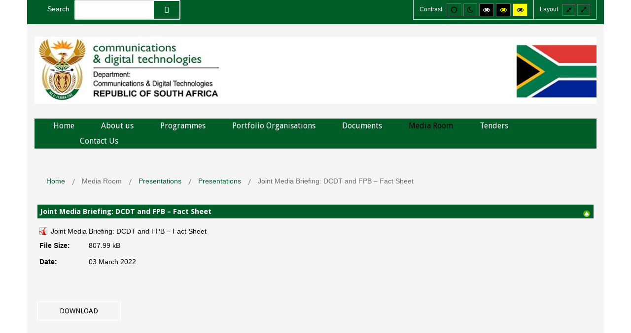

--- FILE ---
content_type: text/html; charset=utf-8
request_url: https://www.dcdt.gov.za/media-room/presentations/file/195-joint-media-briefing-dcdt-and-fpb-fact-sheet.html
body_size: 59865
content:
<!DOCTYPE html>
<html xmlns="http://www.w3.org/1999/xhtml" xml:lang="en-gb" lang="en-gb" dir="ltr">
<head>
		
<meta http-equiv="X-UA-Compatible" content="IE=10">
<meta http-equiv="X-UA-Compatible" content="IE=edge"> 
<meta name="viewport" content="width=device-width, initial-scale=1.0" />
<base href="https://www.dcdt.gov.za/media-room/presentations/file/195-joint-media-briefing-dcdt-and-fpb-fact-sheet.html" />
	<meta http-equiv="content-type" content="text/html; charset=utf-8" />
	<meta name="keywords" content="DCDT,DTPS,Communications, Technology,dcdt south africa, Department of Communications and Digital Technologies website" />
	<meta name="description" content="DCDT,DTPS,Communications, Technology,dcdt south africa, Department of Communications and Digital Technologies website" />
	<meta name="generator" content="Joomla! - Open Source Content Management - Version 3.9.11" />
	<title>DCDT - Presentations - Joint Media Briefing: DCDT and FPB – Fact Sheet</title>
	<link href="/media/com_phocadownload/css/main/phocadownload.css" rel="stylesheet" type="text/css" />
	<link href="/media/com_phocadownload/css/main/rating.css" rel="stylesheet" type="text/css" />
	<link href="/media/com_phocadownload/css/custom/default.css" rel="stylesheet" type="text/css" />
	<link href="/plugins/system/cookiesck/assets/front.css?ver=3.0.1" rel="stylesheet" type="text/css" />
	<link href="/plugins/system/jce/css/content.css?aa754b1f19c7df490be4b958cf085e7c" rel="stylesheet" type="text/css" />
	<link href="/templates/jm-commune-offices/css/bootstrap.26.css" rel="stylesheet" type="text/css" />
	<link href="/templates/jm-commune-offices/css/bootstrap_responsive.26.css" rel="stylesheet" type="text/css" />
	<link href="/templates/jm-commune-offices/css/template.26.css" rel="stylesheet" type="text/css" />
	<link href="/templates/jm-commune-offices/css/template_responsive.26.css" rel="stylesheet" type="text/css" />
	<link href="/templates/jm-commune-offices/css/extended_layouts.26.css" rel="stylesheet" type="text/css" />
	<link href="//fonts.googleapis.com/css?family=Droid+Sans:400,700" rel="stylesheet" type="text/css" />
	<link href="//maxcdn.bootstrapcdn.com/font-awesome/4.7.0/css/font-awesome.min.css" rel="stylesheet" type="text/css" />
	<link href="/modules/mod_jm_social_icons/assets/default.css" rel="stylesheet" type="text/css" />
	<link href="/media/com_geekchatbot/css/style.css" rel="stylesheet" type="text/css" />
	<link href="/modules/mod_djmegamenu/assets/css/animations.css?v=3.6.2.pro" rel="stylesheet" type="text/css" />
	<link href="/modules/mod_djmegamenu/assets/css/offcanvas.css?v=3.6.2.pro" rel="stylesheet" type="text/css" />
	<link href="/modules/mod_djmegamenu/mobilethemes/light/djmobilemenu.css?v=3.6.2.pro" rel="stylesheet" type="text/css" />
	<link href="/media/com_finder/css/finder.css" rel="stylesheet" type="text/css" />
	<link href="/templates/jm-commune-offices/css/djmegamenu.26.css" rel="stylesheet" type="text/css" />
	<style type="text/css">

			#cookiesck {
				position:fixed;
				left:0;
				right: 0;
				bottom: 0;
				z-index: 1000000;
				min-height: 30px;
				color: #ffffff;
				background: rgba(0,0,0,0.5);
				text-align: center;
				font-size: 14px;
				line-height: 14px;
			}
			#cookiesck_text {
				padding: 10px 0;
				display: inline-block;
			}
			#cookiesck_buttons {
				float: right;
			}
			.cookiesck_button,
			#cookiesck_accept,
			#cookiesck_decline,
			#cookiesck_settings,
			#cookiesck_readmore {
				float:left;
				padding:10px;
				margin: 5px;
				border-radius: 3px;
				text-decoration: none;
				cursor: pointer;
				transition: all 0.2s ease;
			}
			#cookiesck_readmore {
				float:right;
				color: #fff;
				border: 2px solid transparent;
				transition: all 0.2s ease;
			}
			#cookiesck_readmore:hover {
				border: 2px solid #fff;
			}
			#cookiesck_accept {
				background: #1176a6;
				border: 2px solid #1176a6;
				color: #f5f5f5;
			}
			#cookiesck_accept:hover {
				background: transparent;
				border: 2px solid darkturquoise;
				color: darkturquoise;
			}
			#cookiesck_decline {
				background: #000;
				border: 2px solid #000;
				color: #f5f5f5;
			}
			#cookiesck_decline:hover {
				background: transparent;
				border: 2px solid #fff;
				color: #fff;
			}
			#cookiesck_settings {
				background: #fff;
				border: 2px solid #fff;
				color: #000;
			}
			#cookiesck_settings:hover {
				background: transparent;
				border: 2px solid #fff;
				color: #fff;
			}
			#cookiesck_options {
				display: none;
				width: 30px;
				height: 30px;
				border-radius: 15px;
				box-sizing: border-box;
				position: fixed;
				bottom: 0;
				left: 0;
				margin: 10px;
				border: 1px solid #ccc;
				cursor: pointer;
				background: #fff url(/plugins/system/cookiesck/assets/cookies-icon.svg) center center no-repeat;
				background-size: 80% auto;
			}
			#cookiesck_options > .inner {
				display: none;
				width: max-content;
				margin-top: -40px;
				background: rgba(0,0,0,0.7);
				position: absolute;
				font-size: 14px;
				color: #fff;
				padding: 4px 7px;
				border-radius: 3px;
			}
			#cookiesck_options:hover > .inner {
				display: block;
			}
			#cookiesck > div {
				display: flex;
				justify-content: space-around;
				align-items: center;
				flex-direction: column;
			}
			

		#jmm-social-302.default .jmm-list li.item-1 a .jmm-ico {background: #2b19fa;}#jmm-social-302.default .jmm-list li.item-1 a:hover .jmm-ico {background: #7c88de;}#jmm-social-302.default .jmm-list li.item-2 a .jmm-ico {background: #1803fc;}#jmm-social-302.default .jmm-list li.item-2 a:hover .jmm-ico {background: #6060d1;}#jmm-social-302.default .jmm-list li.item-3 a .jmm-ico {background: #1803fc;}#jmm-social-302.default .jmm-list li.item-3 a:hover .jmm-ico {background: #6060d1;}#jmm-social-302.default .jmm-list li.item-4 a .jmm-ico {background: #4334eb;}#jmm-social-302.default .jmm-list li.item-4 a:hover .jmm-ico {background: #6e6ecc;}#jmm-social-302.default .jmm-list li.item-5 a .jmm-ico {background: #fb031a;}#jmm-social-302.default .jmm-list li.item-5 a:hover .jmm-ico {background: #e63544;}		.dj-hideitem { display: none !important; }

			#dj-megamenu202mobile { display: none; }
		@media (max-width: 979px) {
			#dj-megamenu202, #dj-megamenu202sticky, #dj-megamenu202placeholder { display: none !important; }
			#dj-megamenu202mobile { display: block; }
		}
	
select.goog-te-combo {
width:100% !important;
border-radius:3px !important;
-webkit-border-radius:3px !important;
-moz-border-radius:3px !important;
}
		
	</style>
	<script type="application/json" class="joomla-script-options new">{"csrf.token":"a456ee562312d01ffbd90d8794f94c6a","system.paths":{"root":"","base":""}}</script>
	<script src="/media/jui/js/jquery.min.js" type="text/javascript"></script>
	<script src="/media/jui/js/jquery-noconflict.js" type="text/javascript"></script>
	<script src="/media/system/js/core.js?b4ccde7aab39d8c1f1c460a69849ecdc" type="text/javascript"></script>
	<script src="/media/jui/js/jquery-migrate.min.js?b4ccde7aab39d8c1f1c460a69849ecdc" type="text/javascript"></script>
	<script src="/media/jui/js/bootstrap.min.js?b4ccde7aab39d8c1f1c460a69849ecdc" type="text/javascript"></script>
	<script src="/media/jui/js/jquery.ui.core.min.js?b4ccde7aab39d8c1f1c460a69849ecdc" type="text/javascript"></script>
	<script src="/media/jui/js/jquery.ui.sortable.min.js?b4ccde7aab39d8c1f1c460a69849ecdc" type="text/javascript"></script>
	<script src="/media/jui/js/jquery.autocomplete.min.js" type="text/javascript"></script>
	<script src="/plugins/system/cookiesck/assets/front.js?ver=3.0.1" type="text/javascript"></script>
	<script src="/plugins/system/ef4_jmframework/includes/assets/template/js/layout.js" type="text/javascript"></script>
	<script src="/templates/jm-commune-offices/js/jquery.cookie.js" type="text/javascript"></script>
	<script src="/templates/jm-commune-offices/js/pagesettings.js" type="text/javascript"></script>
	<script src="/templates/jm-commune-offices/js/jquery.countTo.js" type="text/javascript"></script>
	<script src="/templates/jm-commune-offices/js/scripts.js" type="text/javascript"></script>
	<script src="/modules/mod_djmegamenu/assets/js/jquery.djmegamenu.js?v=3.6.2.pro" type="text/javascript" defer="defer"></script>
	<script src="/modules/mod_djmegamenu/assets/js/jquery.djmobilemenu.js?v=3.6.2.pro" type="text/javascript" defer="defer"></script>
	<script src="https://www.googletagmanager.com/gtag/js?id=G-9MX1JMLH2M" async="async" type="text/javascript"></script>
	<script type="text/javascript">
var enableDownloadButtonPD = 0;function enableDownloadPD() { if (enableDownloadButtonPD == 0) {   document.forms['phocadownloadform'].elements['pdlicensesubmit'].disabled=false;   enableDownloadButtonPD = 1; } else {   document.forms['phocadownloadform'].elements['pdlicensesubmit'].disabled=true;   enableDownloadButtonPD = 0; }}

var COOKIESCK_ALLOWED = ["cookiesck","cookiesckiframes","d4dad6935f632ac35975e3001dc7bbe8"];
var COOKIESCK_LIFETIME = 365;

jQuery(document).ready(function($){
	$("#cookiesck").remove();
	$("body").append("<div id=\"cookiesck\" data-layout=\"layout1\"/>");
	$("body").append("<div id=\"cookiesck_overlay\" />");
	$("body").append("<div id=\"cookiesck_options\" />");
	$("body").append("<div id=\"cookiesck_interface\" />");
	jQuery("#cookiesck_interface").html('<div class="cookiesck-main"><div class="cookiesck-main-close">×</div><div class="cookiesck-main-title">Cookies user prefences</div><div class="cookiesck-main-desc">We use cookies to ensure you to get the best experience on our website. If you decline the use of cookies, this website may not function as expected.</div><div class="cookiesck-main-buttons"><div class="cookiesck-accept cookiesck_button">Accept all</div><div class="cookiesck-decline cookiesck_button">Decline all</div><a class="cookiesck_button" href="/webmaster-disclaimer.html"  target="" id="cookiesck_readmore">Read more</a></div><div class="cookiesck-category" data-category="unknown"><div class="cookiesck-category-name">Unknown</div><div class="cookiesck-category-desc"></div><div class="cookiesck-platform" data-platform="Unknown"><div class="cookiesck-platform-name">Unknown</div><div class="cookiesck-platform-desc"></div><div class="cookiesck-accept cookiesck_button">Accept</div><div class="cookiesck-decline cookiesck_button">Decline</div></div></div></div>');
	ckInitCookiesckInterface();
	ckInitCookiesckIframes();

	$("#cookiesck").append("<div class=\"inner\"></div>");
	$("#cookiesck > .inner").append("<span id=\"cookiesck_text\">By visiting our website you agree that we are using cookies to ensure you to get the best experience.</span>")
		.append("<span id=\"cookiesck_buttons\"></div>");
	$("#cookiesck_buttons").append("<a class=\"cookiesck_button\" id=\"cookiesck_accept\">Accept all</a>")
		.append("<a class=\"cookiesck_button\" id=\"cookiesck_decline\">Decline all</a>")
		.append("<a class=\"cookiesck_button\" id=\"cookiesck_settings\">Customize</a>")
		.append("<div style=\"clear:both;\"></div>")
		;
	$("#cookiesck_options").append("<div class=\"inner\">Cookies options</div>");

	var $cookieck = jQuery('#cookiesck');
	var $cookiesck_accept = jQuery('#cookiesck_accept,.cookiesck-main-buttons .cookiesck-accept');
	var cookiesck = ckReadCookie('cookiesck');
	$cookieck.hide();
	$("#cookiesck_overlay").hide();

	if(cookiesck == null) {
		$cookieck.show(); 
		$("#cookiesck_overlay").show();
	}

	$cookiesck_accept.click(function(){
		if (this.classList.contains('cookiesck-accept')) { ckCookiesAcceptAll(); }
		ckSetCookie("cookiesck","yes",365);
		jQuery.post('https://www.dcdt.gov.za/media-room/presentations/file/195-joint-media-briefing-dcdt-and-fpb-fact-sheet.html', 'set_cookieck=1', function(){
			// si blocage ressources externes, il faut reloader la page
			// si blockingpolicy == 2
		});
		$cookieck.slideUp('slow');
		jQuery('#cookiesck_options').show('slow');
		jQuery('#cookiesck_overlay').hide();
		ckLoadCookiesckIframes();
	});
	jQuery('#cookiesck_decline, .cookiesck-main-buttons .cookiesck-decline').click(function(){
		if (this.classList.contains('cookiesck-decline')) { ckCookiesDeclineAll(); }
		ckSetCookie("cookiesck","no",365);
		jQuery.post('https://www.dcdt.gov.za/media-room/presentations/file/195-joint-media-briefing-dcdt-and-fpb-fact-sheet.html', 'set_cookieck=0', function(){});
		$cookieck.slideUp('slow');
		jQuery('#cookiesck_options').show('slow');
		jQuery('#cookiesck_overlay').hide();
	});
	jQuery('#cookiesck_settings').click(function(){
		document.getElementById('cookiesck_interface').style.display = 'block';
		document.getElementById('cookiesck').style.display = 'none';
	});
	// add management button to update the decision
	jQuery('#cookiesck_options').click(function(){
		document.getElementById('cookiesck_interface').style.display = 'block';
		document.getElementById('cookiesck_overlay').style.display = 'block';
	});

	function ckBlockCookies(){
		var cookies = document.cookie.split(';');

		for (var i = 0; i < cookies.length; i++) {
			var cookie = cookies[i];
			var pos = cookie.indexOf('=');
			var name = '';
			if (pos > -1) {
				name = cookie.substr(0, pos);
			} else {
				name = cookie;
			}

			if(! name.match(/cookiesck/)) {
				document.cookie = name+'=; Max-Age=0; path=/; domain=' + location.host;
				// document.cookie = name + '=; expires=Thu, 01 Jan 1970 00:00:00 GMT';
			}
		}
		if (! document.__defineGetter__) {
			Object.defineProperty(document, 'cookie',{
				get: function g(){ return ''; },
				set: function h(){ return true;}
			});
		} else {
			var oldSetter = document.__lookupSetter__('cookie');
			if (oldSetter) {
				Object.defineProperty(document, 'cookie', {
					get: function g(){ return ''; },
					set: function h(v){
						if(v.match(/cookiesck\=/)) {
							oldSetter.call(document, v);
						}
						return true;
					}
				});
			}
		}
	}

});
jQuery(function($){ initTooltips(); $("body").on("subform-row-add", initTooltips); function initTooltips (event, container) { container = container || document;$(container).find(".hasTooltip").tooltip({"html": true,"container": "body"});} });  window.fbAsyncInit = function() {
    FB.init({
      appId            : 'https://www.facebook.com/dtpsza',
      autoLogAppEvents : true,
      xfbml            : true,
      version          : 'v3.2'
    });
  };

  (function(d, s, id){
     var js, fjs = d.getElementsByTagName(s)[0];
     if (d.getElementById(id)) {return;}
     js = d.createElement(s); js.id = id;
     js.src = "https://connect.facebook.net/en_GB/sdk/xfbml.customerchat.js";
     fjs.parentNode.insertBefore(js, fjs);
   }(document, 'script', 'facebook-jssdk'));
	(function(){
		var cb = function() {
			var add = function(css, id) {
				if(document.getElementById(id)) return;
				
				var l = document.createElement('link'); l.rel = 'stylesheet'; l.id = id; l.href = css;
				var h = document.getElementsByTagName('head')[0]; h.appendChild(l);
			}
			add('/media/djextensions/css/animate.min.css', 'animate_min_css');
			add('/media/djextensions/css/animate.ext.css', 'animate_ext_css');
		};
		var raf = requestAnimationFrame || mozRequestAnimationFrame || webkitRequestAnimationFrame || msRequestAnimationFrame;
		if (raf) raf(cb);
		else window.addEventListener('load', cb);
	})();
jQuery(document).ready(function() {
	var value, searchword = jQuery('#mod-finder-searchword');

		// Set the input value if not already set.
		if (!searchword.val())
		{
			searchword.val('What are you looking for?');
		}

		// Get the current value.
		value = searchword.val();

		// If the current value equals the default value, clear it.
		searchword.on('focus', function()
		{	var el = jQuery(this);
			if (el.val() === 'What are you looking for?')
			{
				el.val('');
			}
		});

		// If the current value is empty, set the previous value.
		searchword.on('blur', function()
		{	var el = jQuery(this);
			if (!el.val())
			{
				el.val(value);
			}
		});

		jQuery('#mod-finder-searchform').on('submit', function(e){
			e.stopPropagation();
			var advanced = jQuery('#mod-finder-advanced');
			// Disable select boxes with no value selected.
			if ( advanced.length)
			{
				advanced.find('select').each(function(index, el) {
					var el = jQuery(el);
					if(!el.val()){
						el.attr('disabled', 'disabled');
					}
				});
			}
		});
	var suggest = jQuery('#mod-finder-searchword').autocomplete({
		serviceUrl: '/component/finder/?task=suggestions.suggest&format=json&tmpl=component',
		paramName: 'q',
		minChars: 1,
		maxHeight: 400,
		width: 300,
		zIndex: 9999,
		deferRequestBy: 500
	});});
window.dataLayer = window.dataLayer || [];
function gtag(){dataLayer.push(arguments);}
gtag('js', new Date());
gtag('config', 'G-9MX1JMLH2M');

	</script>
	<script type="text/javascript" src="https://www.dcdt.gov.za/components/com_phocadownload/assets/overlib/overlib_mini.js"></script>
	<style type="text/css">/*This template has the following path:

templates/jm-commune-offices_dcdt/css/mycustom.css

*/

/*Remove all underlining of any menu link or item */
a:not(.btn), .readmore > .btn, #jm-allpage #jm-page-settings .nav.menu button {
text-decoration: none !important; 
}

a {
    color: #005d28;
  
}
a:active {
  text-decoration: underline;
}

/*css for contact us "Sending Message at the bottom of the page before the footer"*/
#jm-bottom1 {padding-top: 10px;padding-bottom: 5px;background: #34373a;color: #fff; display: block; margin-left: auto; margin-right: auto; max-width: 1170px;}

h3 {
    font-size: 15px;
}

h4{
  color: #000;
}
a:hover, a:focus {
    outline: 1px dotted #fff;
}
/*remove red border on menu*/
a:not(.btn):focus,.readmore > .btn:focus,#jm-allpage #jm-page-settings .nav.menu button:focus {
  outline: 1px solid #005d28;
}

@media (max-width: 480px)
#jm-logo-sitedesc, #jm-logo {
    max-width: 480px;
}</style>
	<style type="text/css">/*Template.26.css Override*/

#jm-top-bar{background: #005d28; color: #fff;font-size: 12px;line-height: 39px; display: block;margin-left: auto; margin-right: auto; max-width: 1170px;
border-bottom: 1px solid #e2e2e2;box-sizing: border-box; height: 50px;}

.nav.menu li a img{vertical-align: middle; margin: 0 0px 0 0;}
.nav.menu > li:first-child > a, .nav.menu > li:first-child > span.separator {border-top: none;padding-top: 10px;}

#jm-main{background: #f5f5f5;outline: 0; display: block; margin-left: auto; margin-right: auto; max-width: 1170px; padding-top: 0px; padding-bottom: 0px;}

#jm-logo-nav{padding-top: 25px;padding-bottom: 25px;background: #f5f5f5; display: block; margin-left: auto; margin-right: auto; max-width: 1170px;}

#jm-top-menu{padding-left: 38px;padding-right: 50px;background: #005d28;color: #fff;text-align: center; position: relative;margin-top : 30px; display: block; 
margin-left: auto; margin-right: auto; max-width: 1170px;}


#jm-header{color: #6d6d6d;background: #f5f5f5;position: relative;z-index: 1; display: block; margin-left: auto; margin-right: auto; max-width: 1170px;}

#jm-top1{padding-top: 35px;background: #f5f5f5;color: #6d6d6d; padding-bottom: 0px; max-width: 1170px;margin-left: auto;margin-right: auto;}

#jm-top1 .jm-module .jm-title,#jm-top1 .moduletable > h3{color: #fff; font-size: 10px;text-align: center;background: #005d28; padding-top: 5px; padding-bottom: 5px;}


#jm-top2{padding-top: 10px;padding-bottom: 20px;background: #f5f5f5;color: #6d6d6d; max-width: 1170px;margin-left: auto;margin-right: auto;}

#jm-top3{padding-top: 10px;padding-bottom: 20px;background: #34373a;color: #fff;  margin-left: auto; margin-right: auto; max-width: 1170px;}


.jm-module .jm-title{font-weight: 700;font-family: 'Droid Sans', sans-serif;font-size: 12px;line-height: 1.1;margin: 0 0 0px;color: #fff;text-transform: uppercase}

.moduletable{margin: 0 0 20px}.moduletable > h3{font-weight: 700;font-family: 'Droid Sans', sans-serif;font-size: 18px;margin: 0 0 20px;color: #444}

#jm-header .jm-module .jm-title,#jm-header .moduletable > h3{color: #444}


#jm-footer-mod{padding-top: 10px;padding-bottom: 5px;background: #34373a;color: #fff; display: block; margin-left: auto; margin-right: auto; max-width: 1170px;}

#jm-footer{line-height: 20px;font-size: 10px;background: #494b4d;color: #ffffff; padding: 0px 0;display: block; margin-left: auto; margin-right: auto; max-width: 1170px;}



/*Bootstrap.26.css Override*/

.container-fluid{padding-right: 15px;padding-left: 15px;margin-left: auto;margin-right: auto;max-width: 1170px}
address{display: block;margin-bottom: 20px;font-style: normal;line-height: 0px;}
.nav > li > a > img{max-width: 50px; max-height: 50px;}
::selection {background: #005d28; color: #fff;}
h1, h2, h3, h6 {margin: 0 0 10px;padding-bottom: 10px;font-family: 'Droid Sans', sans-serif;font-weight: 700;line-height: 1.2;color: #fff; text-rendering: optimizelegibility;}
.btn {border: 2px solid #fff;}

h4,h5{margin: 0 0 10px;padding-bottom: 10px;font-family: 'Droid Sans', sans-serif;font-weight: 700;line-height: 1.2;color: #000; text-rendering: optimizelegibility;}
/*extended_layouts.26.css Override*/
a:hover, a:focus {
    outline: 1px dotted #fff;
}

/*djmegamenu.26.css Override*/

.dj-megamenu-override li.dj-up a.dj-up_a {font-size: 16px;font-family: 'Droid Sans', sans-serif;font-weight: 400;display: block;text-decoration: none;
padding: 5px 0;line-height: 20px;cursor: pointer;color: #fff}

.dj-megamenu-override li.dj-up.active a.dj-up_a,.dj-megamenu-override li.dj-up:hover a.dj-up_a,.dj-megamenu-override li.dj-up.hover a.dj-up_a{color: #000;}


/*TABS Under Tender, Vacancies Override*/
.rl_tabs>ul.nav-tabs>li.green.solid>a, .rl_tabs>ul.nav-tabs>li.green.solid>a:hover {background-color: #005d28;border-color: #fff;color: #fff;}

.rl_tabs>ul.nav-tabs>li.green.solid.active>a, .rl_tabs>ul.nav-tabs>li.green.solid>a:hover {background-color: #488462;border-color: #fff;}

.rl_tabs.outline_content>.tab-content {border: 1px solid #005d28; border-top: 1px solid #005d28;-webkit-border-radius: 0 0 4px 4px;-moz-border-radius: 0 0 4px 4px;border-radius: 0 0 4px 4px;}

.nav-tabs > li > a, dl.tabs > dt a {padding: 5px 21px; /**was 10px 25px;*/}

h2.rl_tabs-title.nn_tabs-title {display: none;}

.table th, table.category th {background: #005d28;}

/*Phoca Download top Category Description Override*/
#phoca-dl-category-box .pd-category h3.pd-ctitle, #phoca-dl-file-box .pd-file h3.pd-ctitle, #phoca-dl-download-box .pd-file h3.pd-ctitle {background: #005d28;}

/*Remove the border surrounding the Google Map Under Contact Us Override*/
pre {border: none;}

/*small device */
@media (max-width: 480px)
#jm-logo-sitedesc #jm-logo {
    max-width: 480px;
}
</style>

<link href="https://www.dcdt.gov.za/images/favicon.gif" rel="Shortcut Icon" />
<script type="text/javascript">
	window.cookiePath = '/';
</script>
</head>
<body class="   topbar2   "><div class="dj-offcanvas-wrapper"><div class="dj-offcanvas-pusher"><div class="dj-offcanvas-pusher-in">
  <div id="jm-allpage">
  	  		  		  			  		  			<header id="jm-bar" class="" role="banner" aria-label="Logo and navigation">
		<div id="jm-top-bar">
		<div id="jm-top-bar-in" class="container-fluid">
						<div id="jm-top-bar1" class="pull-left ">
				<div class="jm-module-raw  search-ms">
<form id="mod-finder-searchform" action="/search.html" method="get" class="form-search">
	<div class="finder search-ms">
		<label for="mod-finder-searchword" class="finder search-ms">Search</label><input type="text" name="q" id="mod-finder-searchword" class="search-query input-medium" size="35" value="" /><button class="btn btn-primary hasTooltip  search-ms finder search-ms" type="submit" title="Go"><span class="icon-search icon-white"></span> Go</button>
							</div>
</form>
</div><div class="jm-module-raw  skip-ms"><ul class="nav menu mod-list">
<li class="item-929"><a href="#jm-top-menu" >Go to Main Menu</a></li><li class="item-930"><a href="#jm-main" >Go to Content</a></li><li class="item-931"><a href="/sitemap.html" >Go to Site Map</a></li></ul>
</div>
			</div>
									<div id="jm-top-bar2" class="pull-right  jm-responsive" data-mobile="hidden-mobile">
								<div id="jm-page-settings" class="pull-right" role="navigation" aria-label="WCAG navigation">
					<ul class="nav menu">
												<li class="contrast">
							<ul>
								<li class="contrast-label"><span class="jm-separator">Contrast</span></li>
								<li><button data-href="/media-room/presentations.html?contrast=normal" class="jm-normal" title="Enable the default mode."><span class="fa fa-sun-o" aria-hidden="true"></span><span class="sr-only">Default mode</span></button></li>
																	<li><button data-href="/media-room/presentations.html?contrast=night" class="jm-night" title="Enable the night mode."><span class="fa fa-moon-o" aria-hidden="true"></span><span class="sr-only">Night mode</span></button></li>
																									<li><button data-href="/media-room/presentations.html?contrast=highcontrast" class="jm-highcontrast" title="Enable high contrast black/white mode."><span class="fa fa-eye" aria-hidden="true"></span><span class="sr-only">High contrast black/white mode.</span></button></li>
									<li><button data-href="/media-room/presentations.html?contrast=highcontrast2" class="jm-highcontrast2" title="Enable high contrast black/yellow mode."><span class="fa fa-eye" aria-hidden="true"></span><span class="sr-only">High contrast black/yellow mode.</span></button></li>
									<li><button data-href="/media-room/presentations.html?contrast=highcontrast3" class="jm-highcontrast3" title="Enable high contrast yellow/black mode."><span class="fa fa-eye" aria-hidden="true"></span><span class="sr-only">High contrast yellow/black mode.</span></button></li>
															</ul>
						</li>
																		<li class="container-width">
							<ul>
								<li class="width-label"><span class="jm-separator">Layout</span></li>
								<li><button data-href="/media-room/presentations.html?width=fixed" class="jm-fixed" title="Enable the fixed layout."><span class="fa fa-compress" aria-hidden="true"></span><span class="sr-only">Fixed layout</span></button></li>
								<li><button data-href="/media-room/presentations.html?width=wide" class="jm-wide" title="Enable the wide layout."><span class="fa fa-expand" aria-hidden="true"></span><span class="sr-only">Wide layout</span></button></li>
							</ul>
						</li>
																	</ul>
				</div>
								<div class="jm-module-raw "> 
	    <!-- Widget -->	
		<div>
		<p style='display:none;'>Google Translate Widget by <a href='http://infofru.com'>Infofru</a></p>
        <div id='google_translate_element'>	
		<script type='text/javascript'>function googleTranslateElementInit()
		{ new google.translate.TranslateElement({pageLanguage: 'en', layout: google.translate.TranslateElement.InlineLayout.SIMPLE}, 'google_translate_element');}
	    </script>
	    <script type='text/javascript' src='//translate.google.com/translate_a/element.js?cb=googleTranslateElementInit'></script>
		<p style='display:none;'>Author Site <a href='http://Reviewresults.in'>Reviewresults</a></p>
	    </div>
		</div></div>
			</div>
					</div>
	</div>
			<div id="jm-logo-nav">
		<div id="jm-logo-nav-in" class="container-fluid">
						<div id="jm-logo-sitedesc" class="pull-left">
								<div id="jm-logo">
					<a href="https://www.dcdt.gov.za/">
												<img src="https://www.dcdt.gov.za/images/dcdt/Top-Banners/web-banner.jpg" alt="DCDT" />
											</a>
				</div>
											</div>
									<nav id="jm-top-menu" class="pull-right "  tabindex="-1" role="navigation" aria-label="Main menu navigation">
				<div class="jm-module-raw ">
<ul id="dj-megamenu202" class="dj-megamenu dj-megamenu-override horizontalMenu "
	data-options='{"wrap":"jm-top-menu","animIn":"fadeInUp","animOut":"zoomOut","animSpeed":"normal","openDelay":"250","closeDelay":"500","event":"mouseenter","fixed":"0","offset":"0","theme":"override","direction":"ltr","wcag":"1"}' data-trigger="979">
<li class="dj-up itemid435 first"><a class="dj-up_a  " href="/" ><span >Home</span></a></li><li class="dj-up itemid982 parent"><a class="dj-up_a  "   tabindex="0"><span class="dj-drop" >About us<em class="arrow" aria-hidden="true"></em></span></a><div class="dj-subwrap  single_column subcols1" style=""><div class="dj-subwrap-in" style="width:200px;"><div class="dj-subcol" style="width:200px"><ul class="dj-submenu"><li class="itemid983 first"><a href="/about-us/mandates.html" >Mandate</a></li><li class="itemid984"><a href="/about-us/vision-mission-values.html" >Vision, Mission &amp; Values</a></li><li class="itemid986"><a href="/about-us/the-deputy-minister2.html" >The Minister</a></li><li class="itemid985"><a href="/about-us/the-minister.html" >The Deputy Minister</a></li><li class="itemid987"><a href="/about-us/the-director-general.html" >The Director-General</a></li><li class="itemid1228"><a href="/about-us/the-deputy-directors-general.html" >The Deputy Directors-General </a></li><li class="itemid988"><a href="/about-us/dcdt-structure.html" >DCDT Structure </a></li></ul></div><div style="clear:both;height:0"></div></div></div></li><li class="dj-up itemid989 parent"><a class="dj-up_a  "   tabindex="0"><span class="dj-drop" >Programmes<em class="arrow" aria-hidden="true"></em></span></a><div class="dj-subwrap  single_column subcols1" style=""><div class="dj-subwrap-in" style="width:200px;"><div class="dj-subcol" style="width:200px"><ul class="dj-submenu"><li class="itemid1124 first"><a href="/programmes/programme-1-administration.html" >Programme 1: Administration</a></li><li class="itemid1125"><a href="/programmes/programme-2-digital-communication-access-and-services.html" >Programme 2: Digital Communication, Access, and Services</a></li><li class="itemid1126"><a href="/programmes/programme-3-digital-infrastructure-and-technologies.html" >Programme 3: Digital Infrastructure and Technologies</a></li><li class="itemid1127"><a href="/programmes/programme-4-digital-society-and-economy.html" >Programme 4: Digital Society and Economy</a></li><li class="itemid1128"><a href="/programmes/programme-5-media-and-content.html" >Programme 5: Media and Content</a></li><li class="itemid1129"><a href="/programmes/programme-6-partnerships-resource-and-stakeholder-management.html" >Programme 6: Partnerships, Resource and Stakeholder Management</a></li><li class="itemid1165"><a href="/programmes/programme-10-digital-migration.html" >BDM</a></li></ul></div><div style="clear:both;height:0"></div></div></div></li><li class="dj-up itemid990 parent"><a class="dj-up_a  "   tabindex="0"><span class="dj-drop" >Portfolio Organisations<em class="arrow" aria-hidden="true"></em></span></a><div class="dj-subwrap  single_column subcols1" style=""><div class="dj-subwrap-in" style="width:200px;"><div class="dj-subcol" style="width:200px"><ul class="dj-submenu"><li class="itemid1016 first"><a href="/portofolio-organizations/broadband-infraco.html" >BBI</a></li><li class="itemid1133"><a href="/portofolio-organizations/fpb.html" >FPB</a></li><li class="itemid1022"><a href="/portofolio-organizations/icasa.html" >ICASA</a></li><li class="itemid1019"><a href="/portofolio-organizations/nemisa.html" >NEMISA</a></li><li class="itemid1161"><a href="/portofolio-organizations/south-african-post-office-bank.html" >POSTBANK</a></li><li class="itemid1132"><a href="/portofolio-organizations/sabc.html" >SABC</a></li><li class="itemid1020"><a href="/portofolio-organizations/sapo.html" >SAPO</a></li><li class="itemid1017"><a href="/portofolio-organizations/sentech.html" >SENTECH</a></li><li class="itemid1130"><a href="/portofolio-organizations/sita-soc.html" >SITA SOC</a></li><li class="itemid1135"><a href="/portofolio-organizations/usaf.html" >USAF</a></li><li class="itemid1018"><a href="/portofolio-organizations/usaasa.html" >USAASA</a></li><li class="itemid1021"><a href="/portofolio-organizations/zadna.html" >.ZADNA</a></li><li class="itemid1023"><a href="/portofolio-organizations/telkom-shareholding.html" >TELKOM SHAREHOLDING</a></li></ul></div><div style="clear:both;height:0"></div></div></div></li><li class="dj-up itemid991 parent"><a class="dj-up_a  "   tabindex="0"><span class="dj-drop" >Documents<em class="arrow" aria-hidden="true"></em></span></a><div class="dj-subwrap  single_column subcols1" style=""><div class="dj-subwrap-in" style="width:200px;"><div class="dj-subcol" style="width:200px"><ul class="dj-submenu"><li class="itemid1004 first parent"><a class="dj-more "   tabindex="0">Legislation<em class="arrow" aria-hidden="true"></em></a><div class="dj-subwrap  single_column subcols1" style=""><div class="dj-subwrap-in" style="width:200px;"><div class="dj-subcol" style="width:200px"><ul class="dj-submenu"><li class="itemid998 first"><a href="/documents/legislations/acts.html" >Acts</a></li><li class="itemid999"><a href="/documents/legislations/bills.html" >Bills</a></li><li class="itemid1000"><a href="/documents/legislations/policies.html" >Gazettes</a></li><li class="itemid1001"><a href="/documents/legislations/regulations.html" >Regulations</a></li><li class="itemid1002"><a href="/documents/legislations/white-papers.html" >White Papers</a></li><li class="itemid1003"><a href="/documents/legislations/paia-manual.html" >PAIA Manual</a></li></ul></div><div style="clear:both;height:0"></div></div></div></li><li class="itemid1191 parent"><a class="dj-more " href="/documents/diverse.html" >Diverse<em class="arrow" aria-hidden="true"></em></a><div class="dj-subwrap  single_column subcols1" style=""><div class="dj-subwrap-in" style="width:200px;"><div class="dj-subcol" style="width:200px"><ul class="dj-submenu"><li class="itemid1205 first"><a href="/documents/diverse/brics-ministers-of-communications-meeting.html" >BRICS Ministers of Communications Meeting</a></li><li class="itemid1212"><a href="/documents/diverse/policy-on-rapid-deployment-of-networks-facilities-2023.html" >Policy on Rapid Deployment of Networks and Facilities (2023)</a></li><li class="itemid1208"><a href="/documents/diverse/audio-and-audio-visual-content-services-final-stakeholders-submissions-2023.html" target="_blank" > Audio and Audio Visual Content Services Final Stakeholders submissions 2023</a></li><li class="itemid1235"><a href="/documents/diverse/draft-white-paper-on-audio-and-audio-visual-media-services-and-online-safety-stakeholders-submissions-2025.html" >Draft White Paper on  Audio and Audio Visual Media Services and Online Safety Stakeholders Submissions 2025 </a></li></ul></div><div style="clear:both;height:0"></div></div></div></li><li class="itemid1005"><a href="/documents/annual-reports.html" >Annual Reports</a></li><li class="itemid1006"><a href="/documents/annual-performance-plans.html" >Annual Performance Plans</a></li><li class="itemid1007"><a href="/documents/business-plans.html" >Business Plans</a></li><li class="itemid1008"><a href="/documents/strategic-plans.html" >Strategic Plans</a></li><li class="itemid1158"><a href="/documents/reports.html" >Reports</a></li><li class="itemid1159"><a href="/documents/treaties.html" >Treaties</a></li></ul></div><div style="clear:both;height:0"></div></div></div></li><li class="dj-up itemid992 active parent"><a class="dj-up_a active "   tabindex="0"><span class="dj-drop" >Media Room<em class="arrow" aria-hidden="true"></em></span></a><div class="dj-subwrap  single_column subcols1" style=""><div class="dj-subwrap-in" style="width:200px;"><div class="dj-subcol" style="width:200px"><ul class="dj-submenu"><li class="itemid1010 first parent"><a class="dj-more "   tabindex="0">Speeches<em class="arrow" aria-hidden="true"></em></a><div class="dj-subwrap  single_column subcols1" style=""><div class="dj-subwrap-in" style="width:200px;"><div class="dj-subcol" style="width:200px"><ul class="dj-submenu"><li class="itemid1011 first parent"><a class="dj-more " href="/media-room/speeches/minister-s-speech.html" >Minister's Speeches<em class="arrow" aria-hidden="true"></em></a><div class="dj-subwrap  single_column subcols1" style=""><div class="dj-subwrap-in" style="width:200px;"><div class="dj-subcol" style="width:200px"><ul class="dj-submenu"><li class="itemid1221 first"><a href="/media-room/speeches/minister-s-speech/minister-s-archive.html" >Archive </a></li></ul></div><div style="clear:both;height:0"></div></div></div></li><li class="itemid1012 parent"><a class="dj-more " href="/media-room/speeches/deputy-minister-s-speeches.html" >Deputy Minister's Speeches<em class="arrow" aria-hidden="true"></em></a><div class="dj-subwrap  single_column subcols1" style=""><div class="dj-subwrap-in" style="width:200px;"><div class="dj-subcol" style="width:200px"><ul class="dj-submenu"><li class="itemid1220 first"><a href="/media-room/speeches/deputy-minister-s-speeches/deputy-minister-archive.html" >Archive</a></li></ul></div><div style="clear:both;height:0"></div></div></div></li><li class="itemid1160"><a href="/media-room/speeches/departmental-speeches.html" >Departmental Speeches</a></li></ul></div><div style="clear:both;height:0"></div></div></div></li><li class="itemid1013 current active"><a class="active " href="/media-room/presentations.html" >Presentations</a></li><li class="itemid1155"><a href="/media-room/bytes-za.html" target="_blank" > Bytes.za </a></li><li class="itemid1015"><a href="/media-room/videos-podcasts-archive.html" >Video &amp; Podcasts </a></li></ul></div><div style="clear:both;height:0"></div></div></div></li><li class="dj-up itemid1025 parent"><a class="dj-up_a  "   tabindex="0"><span class="dj-drop" >Tenders<em class="arrow" aria-hidden="true"></em></span></a><div class="dj-subwrap  single_column subcols1" style=""><div class="dj-subwrap-in" style="width:200px;"><div class="dj-subcol" style="width:200px"><ul class="dj-submenu"><li class="itemid1026 first"><a href="/tenders/new-tenders.html" >New Tenders</a></li><li class="itemid1027"><a href="/tenders/bidder-s-list.html" >Bidder's List</a></li><li class="itemid1028"><a href="/tenders/awarded-bids.html" >Awarded Bids</a></li><li class="itemid1029"><a href="/tenders/closed-tenders.html" >Closed Tenders</a></li><li class="itemid1186"><a href="/tenders/cancelled-bids.html" >Cancelled Bids</a></li></ul></div><div style="clear:both;height:0"></div></div></div></li><li class="dj-up itemid1195 parent"><a class="dj-up_a  " href="/contact-us.html" ><span class="dj-drop" >Contact Us<em class="arrow" aria-hidden="true"></em></span></a><div class="dj-subwrap  single_column subcols1" style=""><div class="dj-subwrap-in" style="width:200px;"><div class="dj-subcol" style="width:200px"><ul class="dj-submenu"><li class="itemid1206 first"><a href="/contact-us/twit.html" target="_blank" >twitter</a></li></ul></div><div style="clear:both;height:0"></div></div></div></li></ul>


	<div id="dj-megamenu202mobile" class="dj-megamenu-offcanvas dj-megamenu-offcanvas-light ">
		<a href="#" class="dj-mobile-open-btn" aria-label="Open mobile menu"><span class="fa fa-bars" aria-hidden="true"></span></a>
		
		<aside id="dj-megamenu202offcanvas" class="dj-offcanvas dj-offcanvas-light " data-effect="3">
			<div class="dj-offcanvas-top">
				<a href="#" class="dj-offcanvas-close-btn" aria-label="Close mobile menu"><span class="fa fa-close" aria-hidden="true"></span></a>
			</div>
							<div class="dj-offcanvas-logo">
					<a href="https://www.dcdt.gov.za/">
						<img src="/images/dcdt/dcdt_banner.jpg" alt="DCDT" />
					</a>
				</div>
						
						
			<div class="dj-offcanvas-content">			
				<ul class="dj-mobile-nav dj-mobile-light ">
<li class="dj-mobileitem itemid-435"><a href="/" >Home</a></li><li class="dj-mobileitem itemid-982 deeper parent"><a   tabindex="0">About us</a><ul class="dj-mobile-nav-child"><li class="dj-mobileitem itemid-983"><a href="/about-us/mandates.html" >Mandate</a></li><li class="dj-mobileitem itemid-984"><a href="/about-us/vision-mission-values.html" >Vision, Mission &amp; Values</a></li><li class="dj-mobileitem itemid-986"><a href="/about-us/the-deputy-minister2.html" >The Minister</a></li><li class="dj-mobileitem itemid-985"><a href="/about-us/the-minister.html" >The Deputy Minister</a></li><li class="dj-mobileitem itemid-987"><a href="/about-us/the-director-general.html" >The Director-General</a></li><li class="dj-mobileitem itemid-1228"><a href="/about-us/the-deputy-directors-general.html" >The Deputy Directors-General </a></li><li class="dj-mobileitem itemid-988"><a href="/about-us/dcdt-structure.html" >DCDT Structure </a></li></ul></li><li class="dj-mobileitem itemid-989 deeper parent"><a   tabindex="0">Programmes</a><ul class="dj-mobile-nav-child"><li class="dj-mobileitem itemid-1124"><a href="/programmes/programme-1-administration.html" >Programme 1: Administration</a></li><li class="dj-mobileitem itemid-1125"><a href="/programmes/programme-2-digital-communication-access-and-services.html" >Programme 2: Digital Communication, Access, and Services</a></li><li class="dj-mobileitem itemid-1126"><a href="/programmes/programme-3-digital-infrastructure-and-technologies.html" >Programme 3: Digital Infrastructure and Technologies</a></li><li class="dj-mobileitem itemid-1127"><a href="/programmes/programme-4-digital-society-and-economy.html" >Programme 4: Digital Society and Economy</a></li><li class="dj-mobileitem itemid-1128"><a href="/programmes/programme-5-media-and-content.html" >Programme 5: Media and Content</a></li><li class="dj-mobileitem itemid-1129"><a href="/programmes/programme-6-partnerships-resource-and-stakeholder-management.html" >Programme 6: Partnerships, Resource and Stakeholder Management</a></li><li class="dj-mobileitem itemid-1165"><a href="/programmes/programme-10-digital-migration.html" >BDM</a></li></ul></li><li class="dj-mobileitem itemid-990 deeper parent"><a   tabindex="0">Portfolio Organisations</a><ul class="dj-mobile-nav-child"><li class="dj-mobileitem itemid-1016"><a href="/portofolio-organizations/broadband-infraco.html" >BBI</a></li><li class="dj-mobileitem itemid-1133"><a href="/portofolio-organizations/fpb.html" >FPB</a></li><li class="dj-mobileitem itemid-1022"><a href="/portofolio-organizations/icasa.html" >ICASA</a></li><li class="dj-mobileitem itemid-1019"><a href="/portofolio-organizations/nemisa.html" >NEMISA</a></li><li class="dj-mobileitem itemid-1161"><a href="/portofolio-organizations/south-african-post-office-bank.html" >POSTBANK</a></li><li class="dj-mobileitem itemid-1132"><a href="/portofolio-organizations/sabc.html" >SABC</a></li><li class="dj-mobileitem itemid-1020"><a href="/portofolio-organizations/sapo.html" >SAPO</a></li><li class="dj-mobileitem itemid-1017"><a href="/portofolio-organizations/sentech.html" >SENTECH</a></li><li class="dj-mobileitem itemid-1130"><a href="/portofolio-organizations/sita-soc.html" >SITA SOC</a></li><li class="dj-mobileitem itemid-1135"><a href="/portofolio-organizations/usaf.html" >USAF</a></li><li class="dj-mobileitem itemid-1018"><a href="/portofolio-organizations/usaasa.html" >USAASA</a></li><li class="dj-mobileitem itemid-1021"><a href="/portofolio-organizations/zadna.html" >.ZADNA</a></li><li class="dj-mobileitem itemid-1023"><a href="/portofolio-organizations/telkom-shareholding.html" >TELKOM SHAREHOLDING</a></li></ul></li><li class="dj-mobileitem itemid-991 deeper parent"><a   tabindex="0">Documents</a><ul class="dj-mobile-nav-child"><li class="dj-mobileitem itemid-1004 deeper parent"><a   tabindex="0">Legislation</a><ul class="dj-mobile-nav-child"><li class="dj-mobileitem itemid-998"><a href="/documents/legislations/acts.html" >Acts</a></li><li class="dj-mobileitem itemid-999"><a href="/documents/legislations/bills.html" >Bills</a></li><li class="dj-mobileitem itemid-1000"><a href="/documents/legislations/policies.html" >Gazettes</a></li><li class="dj-mobileitem itemid-1001"><a href="/documents/legislations/regulations.html" >Regulations</a></li><li class="dj-mobileitem itemid-1002"><a href="/documents/legislations/white-papers.html" >White Papers</a></li><li class="dj-mobileitem itemid-1003"><a href="/documents/legislations/paia-manual.html" >PAIA Manual</a></li></ul></li><li class="dj-mobileitem itemid-1191 deeper parent"><a href="/documents/diverse.html" >Diverse</a><ul class="dj-mobile-nav-child"><li class="dj-mobileitem itemid-1205"><a href="/documents/diverse/brics-ministers-of-communications-meeting.html" >BRICS Ministers of Communications Meeting</a></li><li class="dj-mobileitem itemid-1212"><a href="/documents/diverse/policy-on-rapid-deployment-of-networks-facilities-2023.html" >Policy on Rapid Deployment of Networks and Facilities (2023)</a></li><li class="dj-mobileitem itemid-1208"><a href="/documents/diverse/audio-and-audio-visual-content-services-final-stakeholders-submissions-2023.html" target="_blank" > Audio and Audio Visual Content Services Final Stakeholders submissions 2023</a></li><li class="dj-mobileitem itemid-1235"><a href="/documents/diverse/draft-white-paper-on-audio-and-audio-visual-media-services-and-online-safety-stakeholders-submissions-2025.html" >Draft White Paper on  Audio and Audio Visual Media Services and Online Safety Stakeholders Submissions 2025 </a></li></ul></li><li class="dj-mobileitem itemid-1005"><a href="/documents/annual-reports.html" >Annual Reports</a></li><li class="dj-mobileitem itemid-1006"><a href="/documents/annual-performance-plans.html" >Annual Performance Plans</a></li><li class="dj-mobileitem itemid-1007"><a href="/documents/business-plans.html" >Business Plans</a></li><li class="dj-mobileitem itemid-1008"><a href="/documents/strategic-plans.html" >Strategic Plans</a></li><li class="dj-mobileitem itemid-1158"><a href="/documents/reports.html" >Reports</a></li><li class="dj-mobileitem itemid-1159"><a href="/documents/treaties.html" >Treaties</a></li></ul></li><li class="dj-mobileitem itemid-992 active deeper parent"><a   tabindex="0">Media Room</a><ul class="dj-mobile-nav-child"><li class="dj-mobileitem itemid-1010 deeper parent"><a   tabindex="0">Speeches</a><ul class="dj-mobile-nav-child"><li class="dj-mobileitem itemid-1011 deeper parent"><a href="/media-room/speeches/minister-s-speech.html" >Minister's Speeches</a><ul class="dj-mobile-nav-child"><li class="dj-mobileitem itemid-1221"><a href="/media-room/speeches/minister-s-speech/minister-s-archive.html" >Archive </a></li></ul></li><li class="dj-mobileitem itemid-1012 deeper parent"><a href="/media-room/speeches/deputy-minister-s-speeches.html" >Deputy Minister's Speeches</a><ul class="dj-mobile-nav-child"><li class="dj-mobileitem itemid-1220"><a href="/media-room/speeches/deputy-minister-s-speeches/deputy-minister-archive.html" >Archive</a></li></ul></li><li class="dj-mobileitem itemid-1160"><a href="/media-room/speeches/departmental-speeches.html" >Departmental Speeches</a></li></ul></li><li class="dj-mobileitem itemid-1013 current active"><a href="/media-room/presentations.html" >Presentations</a></li><li class="dj-mobileitem itemid-1155"><a href="/media-room/bytes-za.html" target="_blank" > Bytes.za </a></li><li class="dj-mobileitem itemid-1015"><a href="/media-room/videos-podcasts-archive.html" >Video &amp; Podcasts </a></li></ul></li><li class="dj-mobileitem itemid-1025 deeper parent"><a   tabindex="0">Tenders</a><ul class="dj-mobile-nav-child"><li class="dj-mobileitem itemid-1026"><a href="/tenders/new-tenders.html" >New Tenders</a></li><li class="dj-mobileitem itemid-1027"><a href="/tenders/bidder-s-list.html" >Bidder's List</a></li><li class="dj-mobileitem itemid-1028"><a href="/tenders/awarded-bids.html" >Awarded Bids</a></li><li class="dj-mobileitem itemid-1029"><a href="/tenders/closed-tenders.html" >Closed Tenders</a></li><li class="dj-mobileitem itemid-1186"><a href="/tenders/cancelled-bids.html" >Cancelled Bids</a></li></ul></li><li class="dj-mobileitem itemid-1195 deeper parent"><a href="/contact-us.html" >Contact Us</a><ul class="dj-mobile-nav-child"><li class="dj-mobileitem itemid-1206"><a href="/contact-us/twit.html" target="_blank" >twitter</a></li></ul></li></ul>
			</div>
			
						
			<div class="dj-offcanvas-end" tabindex="0"></div>
		</aside>
	</div>

</div>
			</nav>
					</div>
	</div>
	</header>
  		  			<div id="jm-header" class="" role="region" aria-label="Header modules">
			<div id="jm-header-content" class="container-fluid ">
		<div id="jm-header-content-in" class="clearfix">
			<div class="jm-module "><div class="jm-module-in"><div class="jm-module-content clearfix notitle"><div aria-label="breadcrumbs" role="navigation">
	<ul itemscope itemtype="https://schema.org/BreadcrumbList" class="breadcrumb">
					<li class="active">
				<span class="divider icon-location"></span>
			</li>
		
						<li itemprop="itemListElement" itemscope itemtype="https://schema.org/ListItem">
											<a itemprop="item" href="/" class="pathway"><span itemprop="name">Home</span></a>
					
											<span class="divider">
							<img src="/templates/jm-commune-offices/images/system/arrow.png" alt="" />						</span>
										<meta itemprop="position" content="1">
				</li>
							<li itemprop="itemListElement" itemscope itemtype="https://schema.org/ListItem">
											<span itemprop="name">
							Media Room						</span>
					
											<span class="divider">
							<img src="/templates/jm-commune-offices/images/system/arrow.png" alt="" />						</span>
										<meta itemprop="position" content="2">
				</li>
							<li itemprop="itemListElement" itemscope itemtype="https://schema.org/ListItem">
											<a itemprop="item" href="/media-room/presentations.html" class="pathway"><span itemprop="name">Presentations</span></a>
					
											<span class="divider">
							<img src="/templates/jm-commune-offices/images/system/arrow.png" alt="" />						</span>
										<meta itemprop="position" content="3">
				</li>
							<li itemprop="itemListElement" itemscope itemtype="https://schema.org/ListItem">
											<a itemprop="item" href="/media-room/presentations.html" class="pathway"><span itemprop="name">Presentations</span></a>
					
											<span class="divider">
							<img src="/templates/jm-commune-offices/images/system/arrow.png" alt="" />						</span>
										<meta itemprop="position" content="4">
				</li>
							<li itemprop="itemListElement" itemscope itemtype="https://schema.org/ListItem" class="active">
					<span itemprop="name">
						Joint Media Briefing: DCDT and FPB – Fact Sheet					</span>
					<meta itemprop="position" content="5">
				</li>
				</ul>
</div>
</div></div></div>
		</div>
	</div>
	</div>
  		  			  		  			  		  			<div id="jm-main" tabindex="-1">
	<div class="container-fluid">
				<div class="row-fluid">
			<div id="jm-content" class="span12" data-xtablet="span12" data-tablet="span12" data-mobile="span12">
												<main id="jm-maincontent" role="main">
					<div id="phoca-dl-file-box" class="pd-file-view" ><div class="pd-file"><div class="pdtop"><a title="Presentations" href="/media-room/presentations.html" ><img src="/media/com_phocadownload/images/up.png" alt="Up" /></a></div><h3 class="pd-ctitle">Joint Media Briefing: DCDT and FPB – Fact Sheet</h3><div class="pd-filebox"><div class="pd-filenamebox"><div class="pd-filename"><div class="pd-document16" style="background: url('https://www.dcdt.gov.za/media/com_phocadownload/images/mime/16/icon-pdf.png') 0 center no-repeat;"><div class="pd-float">Joint Media Briefing: DCDT and FPB – Fact Sheet</div></div></div></div>
<div class="pd-filesize-txt">File Size:</div><div class="pd-fl-m">807.99 kB</div><div class="pd-date-txt">Date:</div><div class="pd-fl-m">03 March 2022</div><div class="pd-report"></div><div class="pd-rating"></div><div class="pd-tags"></div><div class="pd-video"></div><div class="pd-cb"></div></div><div class="pd-cb">&nbsp;</div><form action="https://www.dcdt.gov.za/media-room/presentations/file/195-joint-media-briefing-dcdt-and-fpb-fact-sheet.html" method="post" name="phocaDownloadForm" id="phocadownloadform"><input class="btn pd-button-download" type="submit" name="submit" id="pdlicensesubmit" value="Download" /><input type="hidden" name="license_agree" value="1" /><input type="hidden" name="download" value="195" /><input type="hidden" name="a456ee562312d01ffbd90d8794f94c6a" value="1" /></form><div>&nbsp;</div></div></div><div class="pd-cb">&nbsp;</div><div style="text-align:right;color:#ccc;display:block">Powered by <a href="https://www.phoca.cz/phocadownload">Phoca Download</a></div>
				</main>
											</div>
								</div>
	</div>
</div>
  		  			  		  			<div id="jm-system-message" role="alert" aria-live="assertive"><div class="container-fluid"><div id="system-message-container">
	</div>
</div></div>  		  			  		  			  		  			  		  			<div id="jm-footer-mod" class="" role="region" aria-label="Footer modules">
	<div id="jm-footer-mod-in" class="container-fluid">
		<div class="row-fluid jm-flexiblock jm-footer"><div class="span3"  data-default="span3" data-wide="span3" data-normal="span3" data-xtablet="span3" data-tablet="span50" data-mobile="span100"><div class="jm-module classic-ms"><div class="jm-module-in"><h3 class="jm-title "><span>Home</span></h3><div class="jm-module-content clearfix "><ul class="nav menu mod-list">
<li class="item-1182"><a href="/vacancies-footer.html" >Vacancies</a></li><li class="item-1067"><a href="/tender-footer.html" >Tenders</a></li><li class="item-1068"><a href="/directions.html" >Directions</a></li><li class="item-1069"><a href="/contactus-footer.html" >Contact Us</a></li></ul>
</div></div></div><div class="jm-module officeHours"><div class="jm-module-in"><h3 class="jm-title officeHours"><span>Office</span> Hours</h3><div class="jm-module-content clearfix ">

<div class="customofficeHours"  >
	<p><span style="font-size: 10pt;"><strong><span style="font-family: arial, helvetica, sans-serif;">Mon to Fri: 08:00 – 16:30 </span></strong></span></p>
<p><span style="font-size: 10pt;"><strong><span style="font-family: arial, helvetica, sans-serif;">Sat and Sun: Closed </span></strong></span></p>
<p><span style="font-size: 10pt;"><strong><span style="font-family: arial, helvetica, sans-serif;">Public holiday: Closed</span></strong></span></p></div>
</div></div></div></div><div class="span3"  data-default="span3" data-wide="span3" data-normal="span3" data-xtablet="span3" data-tablet="span50" data-mobile="span100 first-span"><div class="jm-module classic-ms"><div class="jm-module-in"><h3 class="jm-title "><span>About</span> the Department</h3><div class="jm-module-content clearfix "><ul class="nav menu mod-list">
<li class="item-1070"><a href="/mandatefooter.html" >Mandate</a></li><li class="item-1085"><a href="/vision-mission-valuesfooter.html" >Vision, Mission &amp; Values</a></li><li class="item-1142"><a href="/the-minister.html" >The Minister</a></li><li class="item-1086"><a href="/the-minister-footer.html" >The Deputy Minister</a></li><li class="item-1087"><a href="/the-director-general-footer.html" >The Director-General</a></li><li class="item-1079"><a href="/portfolio-organisations-footer.html" >Portfolio Organisations</a></li><li class="item-1089"><a href="https://www.dcdt.gov.za/index.php/en/documents/legislations/acts" >Acts</a></li><li class="item-1090"><a href="https://www.dcdt.gov.za/index.php/en/documents/legislations/policies" >Policies</a></li><li class="item-1091"><a href="/paia-footer.html" target="_blank">PAIA</a></li></ul>
</div></div></div></div><div class="span3"  data-default="span3" data-wide="span3" data-normal="span3" data-xtablet="span3" data-tablet="span50 first-span" data-mobile="span100 first-span"><div class="jm-module "><div class="jm-module-in"><h3 class="jm-title "><span>Social</span> Media Platforms</h3><div class="jm-module-content clearfix ">
<div id="jmm-social-302" class="jmm-social default ">
	<div class="jmm-social-in view-2">
				<ul class="jmm-list items-6"><li class="jmm-item item-1 facebook"><a class="jmm-link" href="https://www.facebook.com/Department-of-Communications-Digital-Technologies-108063764181036" target="_blank" aria-label="Facebook" title="Facebook"><span class="jmm-ico fa fa-facebook" aria-hidden="true"></span><span class="jmm-name">Facebook</span></a></li><li class="jmm-item item-2 instagram"><a class="jmm-link" href="https://instagram.com/dcdt_za" target="_blank" aria-label="Instagram" title="Instagram"><span class="jmm-ico fa fa-instagram" aria-hidden="true"></span><span class="jmm-name">Instagram</span></a></li><li class="jmm-item item-3 x"><a class="jmm-link" href="https://x.com/CommsZA" target="_blank" aria-label="X" title="X"><span class="jmm-img"><img src="/images/Twitter_New.jpg" alt="X"></span><span class="jmm-name">X</span></a></li><li class="jmm-item item-4 linkedin"><a class="jmm-link" href="https://www.linkedin.com/company/the-department-of-communications-and-digital-technologies/posts/?feedView=all" target="_blank" aria-label="LinkedIn" title="LinkedIn"><span class="jmm-ico fa fa-linkedin" aria-hidden="true"></span><span class="jmm-name">LinkedIn</span></a></li><li class="jmm-item item-5 youtube"><a class="jmm-link" href="https://www.youtube.com/@digitalcommunications9711" target="_blank" aria-label="YouTube" title="YouTube"><span class="jmm-ico fa fa-youtube" aria-hidden="true"></span><span class="jmm-name">YouTube</span></a></li></ul>	</div>
</div>
</div></div></div></div><div class="span3"  data-default="span3" data-wide="span3" data-normal="span3" data-xtablet="span3" data-tablet="span50" data-mobile="span100 first-span"><div class="jm-module "><div class="jm-module-in"><h3 class="jm-title "><span>SCAM</span> Alert Information</h3><div class="jm-module-content clearfix ">

<div class="custom"  >
	<p><span style="font-size: 10pt;"><a href="/images/Minister-Speeches/SCAM_Alert.pdf" target="_blank" title="SCAM Alert Info"><img src="/images/documents/SCAM-Alert-Information/Scam_Alert.png" alt="" style="width: 80px;" /></a></span></p>
<p><span style="font-size: 10pt;"><strong>SCAM Report </strong>– Email to:&nbsp;<span style="color: #3366ff;"><a href="mailto:director-general@dtps.gov.za" style="color: #3366ff;">director-general@dcdt.gov.za</a></span></span></p>
<p><span style="font-family: arial, helvetica, sans-serif; font-size: 10pt;">National Anti-Corruption Hotline (NACH) Number: 0860 702 702</span></p></div>
</div></div></div></div></div>	</div>
</div>
  		  			<footer id="jm-footer" role="contentinfo" aria-label="Copyrights">
	<div id="jm-footer-in" class="container-fluid">
		<div id="jm-copy-power" class="pull-left">
						<div id="jm-copyrights" class="pull-left ">
				

<div class="custom"  >
	<p>©&nbsp;<span id="art-footnote-links">Department Of Communications &amp; Digital Technologies 2023</span>&nbsp;All Rights Reserved.&nbsp;<a href="/webmaster-disclaimer.html">Webmaster Disclaimer</a><a href="/webmaster-disclaimer.html" target="_blank" rel="noopener noreferrer" title="Webmaster Disclaimer"></a>. This website is best viewed in Chrome,&nbsp;Edge, Firefox, Opera.</p></div>

			</div>
								</div>
				<div id="jm-back-sitemap" class="pull-right">
						<div id="jm-sitemap" class="pull-left">
				<ul class="nav menu mod-list">
<li class="item-922"><a href="/sitemap.html" >Sitemap</a></li></ul>

			</div>
								</div>
			</div>
</footer>
  		  			
  		  	  </div>
<div id="geek-chatbot-fb-plugin-container" class="bottom_left">
	<div class="inner">
		<div class="fb-messengermessageus" messenger_app_id="https://www.facebook.com/dtpsza" page_id="dtpsZA" color="blue" size="large" ></div><div class="fb-send-to-messenger" messenger_app_id="https://www.facebook.com/dtpsza" page_id="dtpsZA" color="blue" size="large" data-ref=""></div>
	</div>
</div><div class="fb-customerchat" page_id="dtpsZA" ref="" minimized="true" theme_color="#0084ff" logged_in_greeting="Hi! How can we help you?" logged_out_greeting="Hi! How can we help you?"></div></div></div></div></body>
</html>

--- FILE ---
content_type: text/css
request_url: https://www.dcdt.gov.za/templates/jm-commune-offices/css/template.26.css
body_size: 50623
content:
.cf:before,.cf:after{display: table;content: "";line-height: 0}.cf:after{clear: both}#jm-allpage{position: relative;background: #fff}.sticky-bar #jm-allpage{padding-top: 121px}.wide-page .container-fluid{max-width: 95%}.sticky-bar #jm-bar{position: fixed;top: 0;right: 0;left: 0;width: 100%;box-sizing: border-box;z-index: 9999;border-bottom: 1px solid #e2e2e2}#jm-top-bar{background: #149c3f;color: #444;font-size: 12px;line-height: 39px;border-bottom: 1px solid #e2e2e2;box-sizing: border-box}#jm-top-bar p{margin: 0}#jm-top-bar1,#jm-top-bar2{width: 100%}.topbar2 #jm-top-bar1{width: 30%}.topbar2 #jm-top-bar2{width: 70%}#jm-logo-nav{padding-top: 25px;padding-bottom: 25px;background: #fff;color: #444}#jm-logo-sitedesc #jm-logo{font-size: 24px;font-family: 'Droid Sans', sans-serif;line-height: 30px;margin: 0}#jm-logo-sitedesc #jm-logo a{color: #444;text-decoration: none}#jm-logo-sitedesc #jm-logo a:hover{color: #149c3f}#jm-logo-sitedesc #jm-logo img{border: none}#jm-logo-sitedesc #jm-sitedesc{line-height: 1.2}#jm-top-menu{padding-left: 30px;background: #fff;color: #444;text-align: center}#jm-header{color: #6d6d6d;background: #f5f5f5;position: relative;z-index: 1}#jm-header-bg{position: relative;z-index: 2}#jm-header-bg + #jm-header-content{position: absolute;bottom: 0;left: 50%;right: auto;z-index: 3;width: 100%;margin-left: -585px;padding: 0}.wide-page #jm-header-bg + #jm-header-content{margin-left: -47.5%}#jm-top1{padding-top: 60px;padding-bottom: 30px;background: #fff;color: #6d6d6d}#jm-top2{padding-top: 60px;padding-bottom: 30px;background: #f5f5f5;color: #6d6d6d}#jm-top3{padding-top: 60px;padding-bottom: 30px;background: #34373a;color: #c7c7c7}#jm-main{padding-top: 60px;padding-bottom: 30px;background: #fff;outline: 0}#jm-maincontent{display: block;margin-bottom: 30px}#jm-bottom1{padding-top: 60px;padding-bottom: 30px;background: #34373a;color: #c7c7c7}#jm-bottom2{padding-top: 60px;padding-bottom: 30px;background: #fff;color: #6d6d6d}#jm-bottom3{padding-top: 60px;padding-bottom: 30px;background: #f5f5f5;color: #6d6d6d}#jm-footer-mod{padding-top: 60px;padding-bottom: 30px;background: #34373a;color: #c7c7c7}#jm-footer{padding: 40px 0;line-height: 20px;font-size: 14px;background: #2a2c2e;color: #c7c7c7}#jm-copyrights a,#jm-poweredby a{color: #c7c7c7;text-decoration: none}#jm-copyrights a:hover,#jm-poweredby a:hover{color: #fff;text-decoration: underline}#jm-poweredby{margin: 0 10px}#jm-back-top a{display: block;padding-right: 7px;color: currentColor;text-decoration: underline}#jm-back-top a span{margin-left: 5px}#jm-back-top a:hover{text-decoration: none}#jm-back-top a:hover span{position: relative;top: -3px;-webkit-transition: all .3s ease;transition: all .3s ease}#jm-top1 + #jm-top2,#jm-top1 + #jm-system-message + #jm-bottom3{border-top: 1px solid #e2e2e2}#jm-main + #jm-bottom3{border-top: 1px solid #e2e2e2}#jm-bottom2 + #jm-bottom3{border-top: 1px solid #e2e2e2}#jm-header + #jm-top1,#jm-header + #jm-system-message + #jm-main,#jm-header + #jm-system-message + #jm-bottom2{border-top: 1px solid #e2e2e2}#jm-top2 + #jm-system-message + #jm-main,#jm-top2 + #jm-system-message + #jm-bottom2{border-top: 1px solid #e2e2e2}#jm-bar + #jm-top1,#jm-bar + #jm-system-message + #jm-main,#jm-bar + #jm-system-message + #jm-bottom2{padding-top: 30px}#jm-top1 + #jm-system-message + #jm-main,#jm-top1 + #jm-system-message + #jm-bottom2{padding-top: 0}#jm-main + #jm-bottom2{padding-top: 0}#jm-top2 + #jm-system-message + #jm-bottom3{padding-top: 0}#jm-top3 + #jm-system-message + #jm-bottom1,#jm-top3 + #jm-system-message + #jm-footer-mod{padding-top: 0}#jm-bottom1 + #jm-footer-mod{padding-top: 0}.responsive-disabled{min-width: 1170px}.responsive-disabled #jm-allpage{min-width: 1170px}.span0{float: none !important}.span50{float: left !important;width: 50% !important}.jm-module{margin-bottom: 30px}.jm-module .jm-title{font-weight: 700;font-family: 'Droid Sans', sans-serif;font-size: 18px;line-height: 1.1;margin: 0 0 26px;color: #444;text-transform: uppercase}.moduletable{margin: 0 0 20px}.moduletable > h3{font-weight: 700;font-family: 'Droid Sans', sans-serif;font-size: 18px;margin: 0 0 20px;color: #444}#jm-header .jm-module .jm-title,#jm-header .moduletable > h3{color: #444}#jm-top1 .jm-module .jm-title,#jm-top1 .moduletable > h3{color: #444}#jm-top2 .jm-module .jm-title,#jm-top2 .moduletable > h3{color: #444}#jm-top3 .jm-module .jm-title,#jm-top3 .moduletable > h3{color: #fff}#jm-bottom1 .jm-module .jm-title,#jm-bottom1 .moduletable > h3{color: #fff}#jm-bottom2 .jm-module .jm-title,#jm-bottom2 .moduletable > h3{color: #444}#jm-bottom3 .jm-module .jm-title,#jm-bottom3 .moduletable > h3{color: #444}#jm-footer-mod .jm-module .jm-title,#jm-footer-mod .moduletable > h3{color: #fff}.jm-module.color-ms a{color: inherit}#jm-allpage .jm-module.color-ms{padding: 30px;background: #149c3f;color: #fff}#jm-allpage .jm-module.color-ms .jm-title{color: #fff}#jm-allpage .jm-module.white-ms{padding: 30px;background: #fff;color: #6d6d6d;border: 1px solid #e2e2e2}#jm-allpage .jm-module.white-ms .jm-title{color: #444}.jm-module.center-ms .jm-title{font-size: 250%;text-align: center;margin: 0 0 36px}.jm-module iframe{max-width: 100%;box-sizing: border-box}#jm-top-bar form{margin: 0}#jm-top-bar div.login-greeting,#jm-top-bar .logout-button{display: inline-block}#jm-top-bar .logout-button .btn{font-size: 9px;height: 22px;line-height: 20px;padding: 0 5px;margin-left: 10px !important}.jm-module-raw{float: left;margin-right: 20px}#jm-top-menu .jm-module-raw{float: right;margin-left: 20px;margin-right: 0}#jm-top-menu .jm-module-raw:first-child{margin-left: 0}#jm-top-bar2 .jm-module-raw{float: right;margin-left: 20px;margin-right: 0}#jm-header-content .jm-module:first-child{margin-top: 30px}#jm-header-bg .jm-module-raw{float: none;margin: 0}.jm-module.margin-ms{margin: 0 !important}.jm-module-raw.margin-ms{margin: 0 !important}.jm-module.nav.menu{margin-bottom: 30px}.toggle-nav.menu{display: none}#jm-maincontent .toggle-nav.menu{display: block}#jm-allpage .contact-ps .well{border: none;background: none;padding: 0}#jm-allpage .contact-ps h3,#jm-allpage .contact-ps form#contact-form > fieldset > legend,#jm-allpage .contact-ps > .contact-address.dl-horizontal{display: none}#jm-allpage .contact-ps > h3:first-child{display: block;font-size: 18px;line-height: 1.1;font-weight: 700;margin: 0}#jm-allpage .contact-ps .form-horizontal .control-label{float: none;width: auto;text-align: inherit;padding: 0}#jm-allpage .contact-ps .form-horizontal .control-label label{margin: 0 0 10px}#jm-allpage .contact-ps .form-horizontal .controls{margin: 0}#jm-allpage .contact-ps .form-actions{background: none;border: none;padding: 0}.jm-top-contact{margin: -10px -10px 0}.jm-top-contact:before,.jm-top-contact:after{display: table;content: "";line-height: 0}.jm-top-contact:after{clear: both}.jm-top-contact .item{float: left;padding: 10px 10px 0;box-sizing: border-box}.jm-top-contact .item a{color: #444}.jm-top-contact .item a:hover{color: #149c3f;text-decoration: none}.jm-top-contact [class^="icon-"],.jm-top-contact [class*=" icon-"]{line-height: 1}#jm-allpage .search-ms form{text-align: center;margin: 0 0 30px}#jm-allpage .search-ms form .search-query{width: 100%;max-width: 50%}#jm-allpage .search-ms form .btn{margin-left: -2px;font-size: 0;position: relative}#jm-allpage .search-ms form .btn [class^="icon-"],#jm-allpage .search-ms form .btn [class*=" icon-"]{font-size: 14px}#jm-allpage .search-ms #mod-finder-advanced{padding-top: 30px}.jm-category-module{margin: -60px -15px 0}.jm-category-module li{background-image: none;padding: 0 15px;margin: 30px 0 0;float: left;box-sizing: border-box;width: 100%}.jm-category-module li .item-in{padding-top: 30px;border-top: 1px solid #e2e2e2}.jm-category-module li p{line-height: 1.7}.jm-category-module li:first-child .item-in{border-top: none}.jm-category-module .item-in{display: table}.jm-category-module .mod-article-image{display: table-cell;padding: 0 20px 0 0;vertical-align: top}.jm-category-module .mod-article-image img{max-width: none}.jm-category-module .description{display: table-cell;vertical-align: top}.jm-category-module .mod-articles-category-title{font-family: 'Droid Sans', sans-serif;line-height: 1.4;color: #444;text-decoration: none;display: block;margin: 0 0 5px}.jm-category-module a.mod-articles-category-title:hover{color: #149c3f}.jm-category-module .mod-articles-category-date{display: block}.jm-category-module .mod-articles-category-introtext{margin-top: 15px}.jm-category-module .readmore{display: block}.col2 .jm-category-module li{width: 50%}.col2 .jm-category-module li:nth-child(2) .item-in{border-top: none}.col2 .jm-category-module li:nth-child(odd){clear: both}.col3 .jm-category-module li{width: 33.3%}.col3 .jm-category-module li:nth-child(2) .item-in,.col3 .jm-category-module li:nth-child(3) .item-in{border-top: none}.col3 .jm-category-module li:nth-child(4n+1){clear: both}.col4 .jm-category-module li{width: 25%}.col4 .jm-category-module li:nth-child(2) .item-in,.col4 .jm-category-module li:nth-child(3) .item-in,.col4 .jm-category-module li:nth-child(4) .item-in{border-top: none}.col4 .jm-category-module li:nth-child(5n+1){clear: both}.article-ms .jm-category-module{margin-top: -30px}.article-ms .jm-category-module li .item-in{border: none;padding: 0}.article-ms .jm-category-module .mod-article-image img{background-color: #149c3f;border-radius: 2px}.article-ms .jm-category-module .mod-articles-category-title{font-size: 120%;line-height: 1.1;margin: 0 0 32px;position: relative;float: left}.article-ms .jm-category-module .mod-articles-category-title:before,.article-ms .jm-category-module .mod-articles-category-title:after{content: '';position: absolute;height: 1px;width: 70px;background: #e2e2e2;left: 0;right: auto}.article-ms .jm-category-module .mod-articles-category-title:before{bottom: -18px}.article-ms .jm-category-module .mod-articles-category-title:after{bottom: -21px}.article-ms .jm-category-module .mod-articles-category-title + *{clear: both}.jm-counter,#jm-allpage .jmm-counter.default{margin-top: -30px;text-align: center;color: #444}.jm-counter .box,#jm-allpage .jmm-counter.default .box{margin-top: 30px}.jm-counter [class^="icon-"],#jm-allpage .jmm-counter.default [class^="icon-"],.jm-counter [class*=" icon-"],#jm-allpage .jmm-counter.default [class*=" icon-"]{display: block;line-height: 1;margin: 0 0 20px}.jm-counter [class^="icon-"]:before,#jm-allpage .jmm-counter.default [class^="icon-"]:before,.jm-counter [class*=" icon-"]:before,#jm-allpage .jmm-counter.default [class*=" icon-"]:before{display: block;text-align: center;font-size: 98px;line-height: 1}.jm-counter .number,#jm-allpage .jmm-counter.default .number,.jm-counter .jm-count,#jm-allpage .jmm-counter.default .jm-count{display: block;font-weight: 700;font-size: 36px;line-height: 1;margin: 0 0 5px}.jm-counter .title,#jm-allpage .jmm-counter.default .title,.jm-counter .jmm-subtitle,#jm-allpage .jmm-counter.default .jmm-subtitle{line-height: 1.1;font-family: 'Droid Sans', sans-serif;text-transform: uppercase;color: currentColor}.jm-counter .title:hover,#jm-allpage .jmm-counter.default .title:hover,.jm-counter .jmm-subtitle:hover,#jm-allpage .jmm-counter.default .jmm-subtitle:hover{color: #149c3f;text-decoration: none}#jm-top3 .jm-counter,#jm-bottom1 .jm-counter,#jm-footer-mod .jm-counter,#jm-top3 .jmm-counter.default,#jm-bottom1 .jmm-counter.default,#jm-footer-mod .jmm-counter.default{color: #fff}.jm-social{margin: -5px -5px 0}.jm-social a{display: inline-block;vertical-align: top;text-decoration: none !important;width: 40px;height: 40px;margin: 5px 5px 0;-webkit-transition: all .3s ease-in-out;transition: all .3s ease-in-out;color: currentColor;background-color: #464a4d;background-position: center center;background-repeat: no-repeat;font-size: 0}.jm-social a:hover{background-color: #149c3f}.jm-social a.jm-facebook{background-image: url('../images/social/facebook-white.png')}.jm-social a.jm-twitter{background-image: url('../images/social/twitter-white.png')}.jm-social a.jm-link{background-image: url('../images/social/link-white.png')}.jm-social a.jm-skype{background-image: url('../images/social/skype-white.png')}#jm-allpage .jmm-social.default{text-align: initial}#jm-allpage .jmm-social.default .jmm-link .jmm-ico{color: #fff;background: #464a4d;font-size: 20px;line-height: 40px;width: 40px;height: 40px}#jm-allpage .jmm-social.default .jmm-link:hover .jmm-ico{background-color: #149c3f}.jm-pricing{margin: 0 -15px}.jm-pricing .box{float: left;margin: 78px 0 0;padding: 0 15px;box-sizing: border-box;position: relative}.jm-pricing.col1 .box{width: 100%}.jm-pricing.col2 .box{width: 50%}.jm-pricing.col3 .box{width: 33%}.jm-pricing.col4 .box{width: 25%}.jm-pricing .price{position: absolute;top: -68px;left: 50%;right: auto;-webkit-transform: translateX(-50%);transform: translateX(-50%);background: #149c3f;border-radius: 100%;width: 136px;height: 136px;padding-top: 25px;box-sizing: border-box}.jm-pricing .price span{display: block;color: #fff;text-align: center}.jm-pricing .price .up,.jm-pricing .price .down{font-size: 16px;line-height: 1.1}.jm-pricing .price .middle{font-size: 40px;font-weight: bold;line-height: 1.2}.jm-pricing .title{background: #3e4244;padding-top: 83px;padding-left: 30px;padding-right: 30px;padding-bottom: 20px;color: #fff;text-transform: uppercase;text-align: center;font-size: 26px;font-weight: bold}.jm-pricing .content{background: #fff;padding: 20px;border-left: 1px solid #e2e2e2;border-right: 1px solid #e2e2e2;box-sizing: border-box}.jm-pricing .subtitle{font-size: 20px;color: #444;text-transform: uppercase;font-weight: 400;margin: 0 0 15px}.jm-pricing .bottom{background: #ebebeb;padding: 20px;text-align: center}#jm-allpage .dj-simple-contact-form form{margin: 0}#jm-allpage .dj-simple-contact-form .dj-simple-contact-form-introtext{display: block;margin: 0 0 15px}#jm-allpage .dj-simple-contact-form .inputbox{height: 40px;line-height: 20px;margin: 0 0 20px}#jm-allpage .dj-simple-contact-form .name,#jm-allpage .dj-simple-contact-form .email{width: 50%;float: left;box-sizing: border-box}#jm-allpage .dj-simple-contact-form .name + .email{padding-left: 20px}#jm-allpage .dj-simple-contact-form .dj-simple-contact-form textarea{height: auto;min-height: 145px}#jm-allpage .dj-simple-contact-form .button-box{margin: 20px 0 0;text-align: right}.sitemap ul{margin-bottom: 30px}.sitemap ul ul{padding-left: 30px;margin-bottom: 10px}.jm-category-module.override{margin-left: 0;margin-right: 0}.jm-category-module.override .mod-article-image.pull-left{margin-right: 0}.jm-category-module.override .jmm-row:after{content: "";display: table;clear: both}.jm-category-module.override .jmm-rows{margin: 0 -15px}.jm-category-module.override .jmm-rows > div > .jmm-item{float: left;margin-top: 30px;padding: 30px 15px 0;box-sizing: border-box;position: relative}.jm-category-module.override .jmm-rows > div > .jmm-item:before{content: '';position: absolute;top: 0;left: 15px;right: 15px;width: calc(100% - 30px);height: 1px;background: #e2e2e2}.jm-category-module.override .jmm-rows .row-0 .jmm-item:before{display: none}.article-ms .jm-category-module.override .jmm-rows > div > .jmm-item{margin-top: 0}.article-ms .jm-category-module.override .jmm-rows > div > .jmm-item:before{display: none}html[dir='rtl'] .jm-category-module.override .jmm-rows > div > .jmm-item{float: right}.jm-category-module.override .jmm-rows.rows-1 > div > .jmm-item{width: 100%}.jm-category-module.override .jmm-rows.rows-2 > div > .jmm-item{width: 50%}.jm-category-module.override .jmm-rows.rows-3 > div > .jmm-item{width: 33.33%}.jm-category-module.override .jmm-rows.rows-4 > div > .jmm-item{width: 25%}.jm-category-module.override .jmm-rows.rows-5 > div > .jmm-item{width: 20%}.jm-category-module.override .jmm-rows.rows-6 > div > .jmm-item{width: 16.66%}.jm-category-module.override .jmm-rows.rows-7 > div > .jmm-item{width: 14.28%}.jm-category-module.override .jmm-rows.rows-8 > div > .jmm-item{width: 12.5%}.jm-category-module.override .jmm-rows.rows-9 > div > .jmm-item{width: 11.11%}.jm-category-module.override .jmm-rows.rows-10 > div > .jmm-item{width: 10%}.jm-category-module.override .jmm-rows.rows-11 > div > .jmm-item{width: 9.09%}.jm-category-module.override .jmm-rows.rows-12 > div > .jmm-item{width: 8.33%}@media (max-width: 767px){.jm-category-module.override .jmm-rows[class*='rows-'] > div > .jmm-item{width: 100%}}.jm-category-module.override .jmm-text span{display: block}.jm-category-module.override .jmm-text .jmm-title{display: inline-block;vertical-align: top;margin: 0 0 5px}.jm-category-module.override .jmm-text .jmm-hits,.jm-category-module.override .jmm-text .jmm-author,.jm-category-module.override .jmm-text .jmm-category,.jm-category-module.override .jmm-text .jmm-date{font-size: 0.9em}.jm-category-module.override .jmm-text .jmm-date{opacity: 0.9}.jm-category-module.override .jmm-intortext{margin: 20px 0 0;display: inline-block;width: 100%}.jm-category-module.override .jmm-readmore{margin-top: 5px}.jm-category-module.override.carousel{line-height: inherit;margin: -15px}.jm-category-module.override.carousel .jmm-rows{margin: 0}.jm-category-module.override.carousel .carousel-indicators{padding: 5px}.jm-category-module.override.carousel .carousel-indicators li{background: currentColor;opacity: 0.6;cursor: pointer;padding: 0;margin: 0 5px;width: 10px}.jm-category-module.override.carousel .carousel-indicators .active{opacity: 1}.jm-category-module.override.carousel .carousel-control{font-size: 15px;font-weight: normal;line-height: 40px}.jm-category-module.override.carousel .carousel-control.left,.jm-category-module.override.carousel .carousel-control.right{margin: 5px}.jm-category-module.override.carousel .carousel-control .arrow{display: inline-block;font-family: 'Glyphicons Halflings';font-style: normal;font-weight: normal;-webkit-font-smoothing: antialiased;-moz-osx-font-smoothing: grayscale}.jm-category-module.override.carousel .carousel-control.left .arrow:before{content: "\e079"}.jm-category-module.override.carousel .carousel-control.right .arrow:before{content: "\e080"}html[dir='rtl'] .jm-category-module.override.carousel .carousel-control.left .arrow:before{content: "\e080"}html[dir='rtl'] .jm-category-module.override.carousel .carousel-control.right .arrow:before{content: "\e079"}.jm-category-module.override .sr-only{position: absolute;width: 1px;height: 1px;padding: 0;margin: -1px;overflow: hidden;clip: rect(0, 0, 0, 0);border: 0}.nav.menu{margin: 0}.nav.menu li{display: block;background-image: none;position: relative;padding: 0}.nav.menu ul{padding: 0;margin: 0}.nav.menu li a,.nav.menu li span.separator{display: block;color: inherit;line-height: 20px;font-weight: 400;padding-top: 6px;padding-bottom: 6px;padding-left: 15px;padding-right: 0;text-decoration: none;background-color: transparent;background-image: url('../images/li.png');background-repeat: no-repeat;background-position: left center}.nav.menu li a:hover,.nav.menu li span.separator:hover{color: #149c3f}.nav.menu li.active > a,.nav.menu li.active > span.separator{color: #149c3f}.nav.menu > li > a,.nav.menu > li > span.separator{background: none;padding-top: 14px;padding-bottom: 14px;padding-left: 0;padding-right: 0;border-top: 1px solid #e2e2e2}.nav.menu > li:first-child > a,.nav.menu > li:first-child > span.separator{border-top: none;padding-top: 0}.nav.menu > li:last-child > a,.nav.menu > li:last-child > span.separator{padding-bottom: 0}.nav.menu li span.nav-header{color: inherit;font-weight: 400;font-family: 'Droid Sans', sans-serif;text-shadow: none;padding-top: 6px;padding-bottom: 6px}.nav.menu li > span.nav-header{padding-top: 14px;padding-bottom: 14px}.nav.menu > li.parent > a,.nav.menu > li.parent > span.separator{position: relative;padding-right: 10px}.nav.menu > li.parent > a:after,.nav.menu > li.parent > span.separator:after{content: '+';font-family: Arial, Helvetica, sans-serif;position: absolute;right: 0;left: auto}.nav.menu > li.parent.active > a:after,.nav.menu > li.parent.active > span.separator:after{content: '-'}.nav.menu > li.parent > ul{margin-top: -14px}.nav.menu > li > ul{padding-left: 10px}.nav.menu ul{padding-left: 15px}.nav.menu li a img{vertical-align: middle;margin: 0 9px 0 0}#jm-allpage .color-ms .nav.menu li a,#jm-allpage .color-ms .nav.menu li span.separator{background-image: url('../images/li-white.png')}#jm-allpage .color-ms .nav.menu li a:hover,#jm-allpage .color-ms .nav.menu li span.separator:hover{color: #107d32}#jm-allpage .color-ms .nav.menu li.active > a,#jm-allpage .color-ms .nav.menu li.active > span.separator{color: #107d32}#jm-allpage .color-ms .nav.menu > li > a,#jm-allpage .color-ms .nav.menu > li > span.separator{background: none;border-color: #107d32}#jm-top3 .nav.menu li a,#jm-bottom1 .nav.menu li a,#jm-footer-mod .nav.menu li a,#jm-top3 .nav.menu li span.separator,#jm-bottom1 .nav.menu li span.separator,#jm-footer-mod .nav.menu li span.separator{background-image: url('../images/li-white.png')}#jm-top3 .nav.menu > li > a,#jm-bottom1 .nav.menu > li > a,#jm-footer-mod .nav.menu > li > a,#jm-top3 .nav.menu > li > span.separator,#jm-bottom1 .nav.menu > li > span.separator,#jm-footer-mod .nav.menu > li > span.separator{background: none;border-color: #2a2c2e}#jm-allpage .white-ms .nav.menu li a,#jm-allpage .white-ms .nav.menu li span.separator{background-image: url('../images/li.png')}#jm-allpage .white-ms .nav.menu > li > a,#jm-allpage .white-ms .nav.menu > li > span.separator{background: none;border-color: #e2e2e2}#jm-allpage .jm-module.classic-ms .nav.menu li a,#jm-allpage .jm-module .nav.menu.classic-ms li a,#jm-allpage .jm-module.classic-ms .nav.menu li span.separator,#jm-allpage .jm-module .nav.menu.classic-ms li span.separator{font-family: inherit}#jm-allpage .jm-module.classic-ms .nav.menu > li > a,#jm-allpage .jm-module .nav.menu.classic-ms > li > a,#jm-allpage .jm-module.classic-ms .nav.menu > li > span.separator,#jm-allpage .jm-module .nav.menu.classic-ms > li > span.separator{background: none !important;border: none !important;padding-top: 4px;padding-bottom: 4px}#jm-allpage .jm-module.classic-ms .nav.menu > li:first-child > a,#jm-allpage .jm-module .nav.menu.classic-ms > li:first-child > a,#jm-allpage .jm-module.classic-ms .nav.menu > li:first-child > span.separator,#jm-allpage .jm-module .nav.menu.classic-ms > li:first-child > span.separator{border-top: none;padding-top: 0}#jm-allpage .jm-module.classic-ms .nav.menu > li:last-child > a,#jm-allpage .jm-module .nav.menu.classic-ms > li:last-child > a,#jm-allpage .jm-module.classic-ms .nav.menu > li:last-child > span.separator,#jm-allpage .jm-module .nav.menu.classic-ms > li:last-child > span.separator{padding-bottom: 0}#jm-top-bar .nav.menu{margin-top: -1px;margin-left: 1px}#jm-top-bar .nav.menu:before,#jm-top-bar .nav.menu:after{display: table;content: "";line-height: 0}#jm-top-bar .nav.menu:after{clear: both}#jm-top-bar .nav.menu > li{float: left;background: none;vertical-align: top;margin: 0 0 -1px -1px;padding: 0 10px;border: 1px solid #e2e2e2}#jm-top-bar .nav.menu li a,#jm-top-bar .nav.menu li span.separator{line-height: 39px}#jm-top-bar .nav.menu > li > a,#jm-top-bar .nav.menu > li > span.separator{padding: 0;margin: 0;border: none}#jm-top-bar .nav.menu ul,#jm-top-bar .nav.menu > li.parent > a:after,#jm-top-bar .nav.menu > li.parent > span.separator:after{display: none}#jm-allpage #jm-page-settings .nav.menu ul{display: block;padding: 0}#jm-allpage #jm-page-settings .nav.menu ul li{float: left;margin: 0 2px}#jm-allpage #jm-page-settings .nav.menu ul li a,#jm-allpage #jm-page-settings .nav.menu ul li span.separator,#jm-allpage #jm-page-settings .nav.menu ul li button{padding: 0;background: none}#jm-allpage #jm-page-settings .nav.menu .contrast{line-height: 39px}#jm-allpage #jm-page-settings .nav.menu .contrast li.contrast-label{padding-right: 5px}#jm-allpage #jm-page-settings .nav.menu .contrast li.contrast-label span{text-decoration: none;pointer-events: none}#jm-allpage #jm-page-settings .nav.menu .contrast a,#jm-allpage #jm-page-settings .nav.menu .contrast button{display: inline-block;vertical-align: middle;line-height: 1;padding: 5px 7px;border: 1px solid #6d6d6d;box-sizing: border-box}#jm-allpage #jm-page-settings .nav.menu .contrast a:hover,#jm-allpage #jm-page-settings .nav.menu .contrast button:hover{text-decoration: underline}#jm-allpage #jm-page-settings .nav.menu .contrast .jm-highcontrast{background: #000;color: #fff}#jm-allpage #jm-page-settings .nav.menu .contrast .jm-highcontrast2{background: #000;color: #ff0}#jm-allpage #jm-page-settings .nav.menu .contrast .jm-highcontrast3{background: #ff0;color: #000}#jm-allpage #jm-page-settings .nav.menu .day-night li + li{margin-left: 10px;padding-left: 10px;border-left: 1px solid #e2e2e2}#jm-allpage #jm-page-settings .nav.menu .day-night [class^="fa-"],#jm-allpage #jm-page-settings .nav.menu .day-night [class*=" fa-"]{margin-right: 5px;vertical-align: top;top: 0}#jm-allpage #jm-page-settings .nav.menu .container-width{line-height: 39px}#jm-allpage #jm-page-settings .nav.menu .container-width li.width-label{padding-right: 5px}#jm-allpage #jm-page-settings .nav.menu .container-width li.width-label span{text-decoration: none;pointer-events: none}#jm-allpage #jm-page-settings .nav.menu .container-width a,#jm-allpage #jm-page-settings .nav.menu .container-width button{display: inline-block;border: none;line-height: 1}#jm-allpage #jm-page-settings .nav.menu .container-width a [class^="fa-"],#jm-allpage #jm-page-settings .nav.menu .container-width button [class^="fa-"],#jm-allpage #jm-page-settings .nav.menu .container-width a [class*=" fa-"],#jm-allpage #jm-page-settings .nav.menu .container-width button [class*=" fa-"]{line-height: 1;padding: 5px 7px;border: 1px solid #6d6d6d;box-sizing: border-box;font-size: 12px}#jm-allpage #jm-page-settings .nav.menu .resizer{line-height: 39px}#jm-allpage #jm-page-settings .nav.menu .resizer li.resizer-label{padding-right: 5px}#jm-allpage #jm-page-settings .nav.menu .resizer li.resizer-label span{text-decoration: none;pointer-events: none}#jm-allpage #jm-page-settings .nav.menu .resizer a,#jm-allpage #jm-page-settings .nav.menu .resizer button{display: inline-block;border: none;line-height: 1}#jm-allpage #jm-page-settings .nav.menu .resizer a [class^="fa-"],#jm-allpage #jm-page-settings .nav.menu .resizer button [class^="fa-"],#jm-allpage #jm-page-settings .nav.menu .resizer a [class*=" fa-"],#jm-allpage #jm-page-settings .nav.menu .resizer button [class*=" fa-"]{line-height: 1;padding: 5px 7px;border: 1px solid #6d6d6d;box-sizing: border-box;font-size: 12px}#jm-allpage #jm-top-bar .skip-ms{position: absolute;top: 0;left: 0;right: auto;z-index: 9999}#jm-allpage #jm-top-bar .skip-ms .nav.menu{margin: 0}#jm-allpage #jm-top-bar .skip-ms .nav.menu > li{padding: 0;margin: 0;border: none;background: none}#jm-allpage #jm-top-bar .skip-ms .nav.menu > li > a{color: #fff;background: #149c3f;position: absolute;top: 0;left: -9999px;right: auto;white-space: nowrap;padding: 0 10px}#jm-allpage #jm-top-bar .skip-ms .nav.menu > li > a:focus{left: 0}#jm-allpage #jm-top-bar .skip-ms .nav.menu > li > a:hover,#jm-allpage #jm-top-bar .skip-ms .nav.menu > li > a:focus{color: #fff;background: #149c3f}#jm-allpage .tagspopular ul,#jm-allpage .tagssimilar ul,#jm-allpage .nav.menu.tag-ms,#jm-allpage .tag-ms .nav.menu{margin: 0;padding: 0;text-align: center}#jm-allpage .tagspopular ul li,#jm-allpage .tagssimilar ul li,#jm-allpage .nav.menu.tag-ms li,#jm-allpage .tag-ms .nav.menu li{border: none;background: none;margin: 0;padding: 0}#jm-allpage .tagspopular ul li a,#jm-allpage .tagssimilar ul li a,#jm-allpage .nav.menu.tag-ms li a,#jm-allpage .tag-ms .nav.menu li a{display: inline-block;color: #149c3f;padding: 5px 15px !important;background: #fff;border: 1px solid #149c3f;font-size: 13px;font-weight: 400;text-decoration: none;border-radius: 3px;margin: 3px}#jm-allpage .tagspopular ul li a:after,#jm-allpage .tagssimilar ul li a:after,#jm-allpage .nav.menu.tag-ms li a:after,#jm-allpage .tag-ms .nav.menu li a:after{display: none}#jm-allpage .tagspopular ul li:hover > a,#jm-allpage .tagssimilar ul li:hover > a,#jm-allpage .nav.menu.tag-ms li:hover > a,#jm-allpage .tag-ms .nav.menu li:hover > a,#jm-allpage .tagspopular ul li.active > a,#jm-allpage .tagssimilar ul li.active > a,#jm-allpage .nav.menu.tag-ms li.active > a,#jm-allpage .tag-ms .nav.menu li.active > a{color: #fff !important;border: 1px solid #149c3f;background: #149c3f}#jm-allpage .tagspopular ul li:hover > a:hover,#jm-allpage .tagssimilar ul li:hover > a:hover,#jm-allpage .nav.menu.tag-ms li:hover > a:hover,#jm-allpage .tag-ms .nav.menu li:hover > a:hover,#jm-allpage .tagspopular ul li.active > a:hover,#jm-allpage .tagssimilar ul li.active > a:hover,#jm-allpage .nav.menu.tag-ms li.active > a:hover,#jm-allpage .tag-ms .nav.menu li.active > a:hover{color: #fff !important}#jm-allpage .tagspopular ul ul,#jm-allpage .tagssimilar ul ul,#jm-allpage .nav.menu.tag-ms ul,#jm-allpage .tag-ms .nav.menu ul{padding: 0;margin: 0}#jm-allpage .tagspopular ul > li,#jm-allpage .tagssimilar ul > li{margin: 0 6px 10px 0}#jm-allpage .tagspopular ul > li a,#jm-allpage .tagssimilar ul > li a{padding: 6px 18px}#jm-sitemap .nav.menu > li{display: inline-block}#jm-sitemap .nav.menu > li > a,#jm-sitemap .nav.menu > li > span.separator{padding: 2px 10px 0;border: none;font-size: inherit;color: #c7c7c7}#jm-sitemap .nav.menu > li > a:hover,#jm-sitemap .nav.menu > li > span.separator:hover{color: #149c3f;text-decoration: underline}#jm-sitemap .nav.menu li.active > a,#jm-sitemap .nav.menu li.active > span.separator{color: #149c3f}#jm-sitemap .nav.menu ul{display: none}.media-list > li{background: none;padding: 0}.btn [class^="icon-"],.btn [class*=" icon-"]{top: 0;height: 20px;line-height: 20px;vertical-align: top;padding: 0 2px}.thumbnails > li{background: none;padding: 0}.chzn-container li{background: none}.chzn-container-multi .chzn-choices li.search-field input[type="text"]{height: 25px !important}#jm-allpage .chzn-container-single .chzn-single,#jm-allpage .chzn-container-multi .chzn-choices{line-height: 40px;height: 40px;font-family: 'Droid Sans', sans-serif;font-size: 14px;font-weight: 400;padding: 0 8px;vertical-align: middle;border: 2px solid #e4e4e4;color: #999;background: #fff;box-shadow: none;border-radius: 2px;box-sizing: border-box}#jm-allpage .chzn-container-single .chzn-single > span,#jm-allpage .chzn-container-multi .chzn-choices > span{line-height: 38px}#jm-allpage .chzn-container-single .chzn-single div{left: auto;right: 8px;width: 15px}#jm-allpage .chzn-container-single .chzn-single span{margin-right: 18px}#jm-allpage .chzn-container .chzn-drop{border: 2px solid #e4e4e4;background: #fff;border-radius: 2px;box-shadow: none}#jm-allpage .chzn-container-multi .chzn-choices .search-field input.default{font-family: inherit;color: #999;padding: 0;margin: 0;height: 40px}#jm-allpage .chzn-container-single .chzn-single div b{margin-top: 7px}#jm-allpage .chzn-container-multi .chzn-choices .search-choice{line-height: 24px;color: #999;border: 2px solid #e4e4e4;background: #fff}#jm-allpage .chzn-container-multi .chzn-choices .search-choice span{font-size: 14px}#jm-allpage .chzn-container-multi .chzn-choices .search-choice .search-choice-close{top: 10px}#jm-allpage .chzn-choices li,#jm-allpage .chzn-results li{background-image: none !important}#jm-allpage .chzn-container .chzn-results{padding-top: 4px}#jm-allpage .chzn-container .chzn-results li.highlighted{background: #149c3f}h1.componentheading,.tag-category > h1,.page-header > h1,.content-category > h1,.categories-list > h1,.blog-featured > h1,.contact-category > h1,.contact > h1,.newsfeed-category > h1,h1.page-title,.finder > h1,.weblink-category > h1,.edit > h1,.blog > h2{color: #444;font-size: 36px;font-family: 'Droid Sans', sans-serif;font-weight: 700;line-height: 1.1;text-transform: uppercase;margin: 0 0 30px}.item-page > .page-header > h2{font-size: 18px;font-family: 'Droid Sans', sans-serif;font-weight: 700;line-height: 1.1;text-transform: none;margin: 0 0 10px;color: #444}.item-page > .page-header > h2 a{color: #444}.item-page > .page-header > h2 a:hover,.item-page > .page-header > h2 a:focus{text-decoration: none;color: #149c3f}h2.item-title,.page-header > h2,.content-category > h2,.cat-children > h3,.contact-category > h2,.weblink-category > h2,.newsfeed > h2,.newsfeed-category > h2,.weblink-category > h2,.contact > h3{font-size: 18px;font-family: 'Droid Sans', sans-serif;font-weight: 700;line-height: 1.1;text-transform: none;margin: 0 0 10px;color: #444}h2.item-title a,.page-header > h2 a,.content-category > h2 a,.cat-children > h3 a,.contact-category > h2 a,.weblink-category > h2 a,.newsfeed > h2 a,.newsfeed-category > h2 a,.weblink-category > h2 a,.contact > h3 a{color: #444}h2.item-title a:hover,.page-header > h2 a:hover,.content-category > h2 a:hover,.cat-children > h3 a:hover,.contact-category > h2 a:hover,.weblink-category > h2 a:hover,.newsfeed > h2 a:hover,.newsfeed-category > h2 a:hover,.weblink-category > h2 a:hover,.contact > h3 a:hover{text-decoration: none;color: #149c3f}h3.page-header{font-size: 1em;line-height: 1.7;display: inline-block;width: 100%;border-bottom: 1px solid #e2e2e2;padding-bottom: 10px;margin-bottom: 10px}h3.page-header > .btn-mini{padding: 3px 6px}h3.page-header > .btn-mini [class^="icon-"],h3.page-header > .btn-mini [class*=" icon-"]{margin-top: 0}h3.page-header > .badge{margin: 0 5px;vertical-align: middle}.icons .btn.dropdown-toggle{padding-left: 10px;padding-right: 10px;padding-top: 5px;padding-bottom: 5px}.element-invisible{display: none !important}dl.article-info{margin: 0 0 15px;font-size: 11.9px;line-height: 1.2;color: #6d6d6d}dl.article-info dd{display: inline-block;margin: 0 5px 0 0;line-height: 1.1}dl.article-info dd:last-child{margin: 0}dl.article-info dd [class^="icon-"],dl.article-info dd [class*=" icon-"]{display: none}dl.article-info ~ dl.article-info{margin: 0}.article-info-term{display: none}.content_rating{margin-bottom: 10px}.content_rating img{margin: 0}.content_vote label{margin-right: 5px}.categories-list .collapse{padding: 0 0 0 30px}.archive form .filters{margin-bottom: 30px}.archive form #archive-items > div{margin-bottom: 30px}.blog .category-desc,.blog-featured .category-desc{margin-bottom: 30px}.blog .items-leading div[class*="leading-"],.blog-featured .items-leading div[class*="leading-"],.blog .items-row,.blog-featured .items-row{margin-bottom: 30px}.blog .items-leading .leading:last-child,.blog-featured .items-leading .leading:last-child,.blog .items-row:last-child,.blog-featured .items-row:last-child{margin-bottom: 0}.blog .items-more,.blog-featured .items-more{margin-bottom: 30px}.content-links{margin: 0 0 30px}.item-image{margin-bottom: 30px;max-width: 100%}figure.pull-left,figure.pull-right,figure.pull-center{max-width: 100%;margin: 0 0 30px}.pull-none.item-image{text-align: center}.pull-left.item-image,figure.pull-left{margin-right: 30px}.pull-right.item-image,figure.pull-right{margin-left: 30px}.pull-center{text-align: center}div.img_caption{margin: 0 auto;max-width: 100%}figcaption,p.img_caption{text-align: center;border: 2px solid #e2e2e2;padding: 5px;margin: 0;max-width: 100%}.readmore{text-decoration: none;color: #149c3f}.readmore:hover{color: #149c3f;text-decoration: underline}.color-ms .readmore{color: inherit}.color-ms .readmore:hover{color: inherit}p.readmore{display: block;text-align: right;text-decoration: none !important}p.readmore .btn{display: inline;border: none;padding: 0;text-transform: none;background: none;border-radius: 0;text-decoration: none;color: #149c3f;font-size: 14px;font-family: inherit}p.readmore .btn:hover{color: #149c3f;text-decoration: underline}.mod-articles-category-readmore a{text-decoration: none;color: #149c3f}.mod-articles-category-readmore a:hover{color: #149c3f;text-decoration: underline}p.readmore a.btn .icon-chevron-right{display: none}.archive .filters{margin-bottom: 30px}fieldset.filters{margin: 0 0 20px}.categories-list ul li h4{font-size: 1em;line-height: 1.7;font-weight: bold}.categories-list ul li small.category-desc{font-size: 1em;line-height: 1.7}ul.list-striped > li{background: none;border-bottom: 1px solid #e2e2e2;padding: 10px}.weblink-count{display: inline-block;width: 100%}.weblink-count dt,.weblink-count dd{float: left}.newsfeed > ol > li > h3{font-size: 1em}.newsfeed-count dd,.newsfeed-count dt{display: inline-block}strong.red,span.star{color: #df0000}.profile ul.btn-toolbar li{background: none;padding: 0}.profile .btn-toolbar + fieldset{clear: both}.contact .contact-form input[type="text"],.contact .contact-form input[type="email"],.contact .contact-form textarea{width: 100%;max-width: 400px}.contact dl.contact-address{margin: 30px 0}.contact .thumbnail{border: none;box-shadow: none}.phrases-box,fieldset.only{padding: 0 0 20px}.phrases-box label,fieldset.only label{display: inline-block;margin-right: 10px}.btn .icon-search.icon-white{color: inherit}fieldset.phrases{padding-bottom: 20px}.tag-category .category li + li{margin: 30px 0 0}.tag-category .category > li > h3{font-size: 1em;margin: 0 0 20px}.tag-category .form-inline label{vertical-align: middle;margin-right: 10px}.tag-category > h2{margin-bottom: 30px}.tag-category form > ul > li > h3{margin-bottom: 30px}.tag-category form > ul > li{padding: 0;background: none !important}.tag-category .tag-body{margin: 30px 0;display: block}.tag-category .thumbnails > li,.tag-category .category > li{background: none;padding: 0}.tag-category .thumbnails > li h3{font-size: 1em}body .tip-wrap .tip{max-width: 300px;padding: 3px 8px;color: #6d6d6d;text-align: center;text-decoration: none;background: none;background-color: #ebebeb;border-radius: 2px;font-weight: normal;z-index: 9999;opacity: 1;box-shadow: none;border: none}body .tip-wrap .tip-top{position: absolute;width: 0;height: 0;border-color: transparent;border-style: solid;top: -5px;left: 50%;margin-left: -5px;border-width: 0 5px 5px;border-bottom-color: #ebebeb;opacity: .8}body .tip-wrap .tip-title{font-weight: bold;color: #6d6d6d}body .tip-wrap .tip-text{font-weight: normal;color: #6d6d6d}label.hasTooltip,label.hasPopover{display: inline-block !important}.jmodedit{z-index: 9999;line-height: 1 !important;padding: 0 !important;background: none !important;border: none !important;color: #149c3f !important}.jmodedit:hover{color: #128c39 !important}.article-index{margin-left: 30px}.article-index + .pagenavcounter{margin-bottom: 10px}.article-index .nav{min-width: 150px}.calendar table{border-collapse: separate}.jm-alert{display: block}#templates-form .form-horizontal .control-label{float: none;width: auto;text-align: inherit}#templates-form .form-horizontal .controls{margin-left: 0;margin-right: 0}#jm-allpage .minicolors-theme-bootstrap .minicolors-input{line-height: 1.5;height: auto;width: auto}.newsflash .newsflash-title{font-weight: normal;font-size: 1em;margin: 30px 0 5px;clear: both}.newsflash .newsflash-title:first-child{margin: 0 0 5px}.newsflash .newsflash-title a{color: #444}.newsflash .newsflash-title a:hover{color: #149c3f;text-decoration: none}.newsflash-horiz li + li{margin: 10px 0 0}.archive-module > li{margin: 10px 0}.archive-module > li:first-child{margin-top: 0}.categories-module li h1,.categories-module li h2,.categories-module li h3,.categories-module li h4,.categories-module li h5,.categories-module li h6{line-height: 1.2;font-weight: normal}.categories-module li + li{margin: 30px 0 0}.category-module{margin: 0}.category-module li p{line-height: 1.7;margin: 0 0 5px}.category-module li > a{display: block;font-weight: normal}.category-module span{display: inline-block;margin: 10px 0 0}#form-login-username label.element-invisible,#form-login-password label.element-invisible{display: none}#login-form ul li .icon-arrow-right{display: none}#mod-finder-searchform{margin: 0}#mod-finder-searchform a{display: block;margin-top: 5px}.form-search label.finder{padding: 0 10px 0 0}.feed h2 ~ ul.newsfeed{margin-top: 10px}.weblinks li{margin-top: 5px}.weblinks li:first-child{margin: 0}.weblinks li p{margin: 0}.search input#mod-search-searchword{width: auto}.form-search .btn{padding-left: 20px;padding-right: 20px}.search .button[type='image']{padding: 0}.mod-languages ul{list-style: none}.mod-languages ul li{background: none;padding: 0;margin: 0;list-style: none}#jm-system-message .alert{margin: 30px 0}#jm-system-message .alert a{text-decoration: none}.jm-error-page{text-align: center}.jm-error-page > h1{font-size: 80px;font-weight: 400;line-height: 1}.jm-error-page > h2{font-size: 40px;font-weight: 400;line-height: 1;margin: 0 0 60px}.jm-error-page > p{margin: 0 0 60px}.jm-error-page input.inputbox{max-width: 260px}.jm-error-page .moduletable{margin: 0 0 60px}.sr-only{position: absolute;width: 1px;height: 1px;padding: 0;margin: -1px;overflow: hidden;clip: rect(0, 0, 0, 0);border: 0}div[tabindex="0"]{outline: none}h3.jm-typo-title{border-bottom: 1px solid #e2e2e2;padding-bottom: 10px;margin: 30px 0}h3.jm-typo-title ~ pre,h3.jm-typo-title ~ div pre{margin-bottom: 30px;font-size: 13px}.jm-code{border-left: 5px solid #e2e2e2;padding: 10px;background: #e7e6e6;white-space: pre-wrap;word-wrap: break-word;margin: 0 0 30px}.jm-color{color: #149c3f}.jm-block{margin: 10px 0;padding: 0 0 0 60px;position: relative;min-height: 40px}.jm-block span{background: #999;display: block;position: absolute;top: 3px;left: 0;height: 40px;width: 40px;line-height: 40px;text-align: center;border-radius: 20px;font-size: 18px;color: #fff}.jm-block.second span{background-color: #555}.quote-left,.quote-right{display: block;position: relative;font-style: italic}.quote-left:after,.quote-right:after{content: '';position: absolute;width: 50px;height: 48px}.quote-left{padding: 20px 20px 20px 100px;text-align: left}.quote-left:after{top: 20px;left: 20px;right: auto;background: url("../images/quote-left.png") no-repeat}.quote-right{padding: 20px 100px 20px 20px;text-align: right}.quote-right:after{bottom: 20px;left: auto;right: 20px;background: url("../images/quote-right.png") no-repeat}.border_img1{padding: 4px;background: #ececec;box-sizing: border-box}.border_img2{background: #F2F2F2;border: 1px solid #e5e5e5;padding: 5px;box-sizing: border-box}.border_img3{border: 1px solid #dfdfdf;padding: 1px;background: #fff;box-sizing: border-box}p.blue{border-left: 3px solid #bce8f1;padding: 0 0 0 10px}p.green{border-left: 3px solid #d6e9c6;padding: 0 0 0 10px}p.red{border-left: 3px solid #eed3d7;padding: 0 0 0 10px;color: inherit}p.bluefill{background: #D9EDF7;border: 1px solid #bce8f1;display: block;padding: 10px;text-align: justify;color: #3A87AD;border-radius: 5px}p.greenfill{background: #DFF0D8;border: 1px solid #d6e9c6;display: block;padding: 10px;text-align: justify;color: #468847;border-radius: 5px}p.redfill{background: #F2DEDE;border: 1px solid #eed3d7;display: block;padding: 10px;text-align: justify;color: #B94A48;border-radius: 5px}p.jmbadge,span.jmbadge,p.jmcalendar,span.jmcalendar,p.jmchat,span.jmchat,p.jmcheck,span.jmcheck,p.jmcloud,span.jmcloud,p.jmdirection,span.jmdirection,p.jmdivide,span.jmdivide,p.jmerror,span.jmerror,p.jmfire,span.jmfire,p.jmflag,span.jmflag,p.jmheart,span.jmheart,p.jmhome,span.jmhome,p.jminfo,span.jminfo,p.jmlist,span.jmlist,p.jmmail,span.jmmail,p.jmpeople,span.jmpeople,p.jmstar,span.jmstar,p.jmstat,span.jmstat{display: block;padding-left: 60px;background-repeat: no-repeat;background-position: left top;min-height: 40px;margin: 5px 0 15px}p.jmbadge,span.jmbadge{background-image: url("../images/icons/badge.png")}p.jmcalendar,span.jmcalendar{background-image: url("../images/icons/calendar.png")}p.jmchat,span.jmchat{background-image: url("../images/icons/chat.png")}p.jmcheck,span.jmcheck{background-image: url("../images/icons/check.png")}p.jmcloud,span.jmcloud{background-image: url("../images/icons/cloud.png")}p.jmdirection,span.jmdirection{background-image: url("../images/icons/direction.png")}p.jmdivide,span.jmdivide{background-image: url("../images/icons/divide.png")}p.jmerror,span.jmerror{background-image: url("../images/icons/error.png")}p.jmfire,span.jmfire{background-image: url("../images/icons/fire.png")}p.jmflag,span.jmflag{background-image: url("../images/icons/flag.png")}p.jmheart,span.jmheart{background-image: url("../images/icons/heart.png")}p.jmhome,span.jmhome{background-image: url("../images/icons/home.png")}p.jminfo,span.jminfo{background-image: url("../images/icons/info.png")}p.jmlist,span.jmlist{background-image: url("../images/icons/list.png")}p.jmmail,span.jmmail{background-image: url("../images/icons/mail.png")}p.jmpeople,span.jmpeople{background-image: url("../images/icons/people.png")}p.jmstar,span.jmstar{background-image: url("../images/icons/star.png")}p.jmstat,span.jmstat{background-image: url("../images/icons/stat.png")}ol.jm-roman,ol.jm-roman ol{list-style-type: upper-roman}ol.jm-alpha,ol.jm-alpha ol{list-style-type: lower-alpha}.djslider-loader-override{margin: 0 auto;position: relative;background: none}.djslider-override{margin: 0 auto;position: relative;-webkit-transition: opacity 400ms ease;transition: opacity 400ms ease;opacity: 0}.djslider-override .slider-container{position: absolute;overflow: hidden;left: 0;top: 0;height: 100%;width: 100%}.djslider-override ul.djslider-in{position: relative;margin: 0;padding: 0;border: 0}.djslider-override ul.djslider-in > li{list-style: none outside;float: left;padding: 0;border: 0;position: relative;background: none;overflow: hidden;box-sizing: border-box}ul.djslider-in > li{text-align: center}.djslider-override img.dj-image{border: 0;margin: 0}.djslider-override.img-vcenter img.dj-image{position: relative;top: 50%;-webkit-transform: translateY(-50%);transform: translateY(-50%)}.djslider-override .slide-desc{position: absolute}.djslider-override .slide-desc-in{position: relative;opacity: .9;background: #3e4244}.djslider-override .slide-desc-bg{position: absolute;top: 0;left: 0;width: 100%;height: 100%}.djslider-override .slide-desc-text{position: relative;padding: 20px 30px;text-align: left}.djslider-override .slide-title + .slide-text{margin: 8px 0 0}.djslider-override .slide-title{display: inline-block;font-family: 'Droid Sans', sans-serif;font-size: 18px;line-height: 1.1;color: #fff;margin: 0}.djslider-override .slide-title a{color: #fff}.djslider-override .slide-title a:hover{color: #149c3f;text-decoration: none}.djslider-override .slide-text{color: #fff;font-size: 14px;line-height: 1.5}.djslider-override .slide-text a{color: #fff}.djslider-override .slide-text a:hover{color: #149c3f;text-decoration: none}.djslider-override .navigation-container{position: relative;text-align: center !important}.djslider-override .navigation-container a{outline: none}.djslider-override .navigation-container .prev-button{cursor: pointer;display: block;position: absolute;left: 0}.djslider-override .navigation-container .next-button{cursor: pointer;display: block;position: absolute;right: 0}.djslider-override .navigation-container .play-button,.djslider-override .navigation-container .pause-button{cursor: pointer;display: block;position: absolute;left: 50%}.djslider-override .navigation-container-custom,.djslider-override .navigation-numbers{position: absolute;top: 10px;right: 10px;line-height: 1}.djslider-override .load-button{width: 10px;height: 10px;display: inline-block;margin: 0 3px;cursor: pointer;border-radius: 50%;opacity: .5;-webkit-transition: opacity 400ms ease;transition: opacity 400ms ease;background: #b3b3b3}.djslider-override .load-button-active{opacity: 1;background: #149c3f}.djslider-override .navigation-numbers .load-button{width: 20px;height: 20px;text-align: center;font-size: 12px;font-weight: bold;line-height: 20px;color: #fff}.djslider-loader-override .showOnHover{opacity: 0;-webkit-transition: opacity 200ms ease 50ms;transition: opacity 200ms ease 50ms}.djslider-loader-override:hover .showOnHover{opacity: 1}.djslider-override a.readmore{color: #fff}.djslider-override .navigation-container img{-webkit-transition: opacity .3s ease-in-out;transition: opacity .3s ease-in-out}.djslider-override .navigation-container img:hover{opacity: .8}#jm-header .djslider-override .slide-desc-in{background: #149c3f;padding: 30px}#jm-header .djslider-override .slide-desc-text{padding: 0}#jm-header .djslider-override .slide-title{font-size: 66px;font-weight: 700;text-shadow: 1px 1px 1px rgba(128,128,128,0.8);text-transform: uppercase}#jm-header .djslider-override .slide-title a{color: currentColor}#jm-header .djslider-override .slide-title a:hover{text-decoration: underline}#jm-header .djslider-override .slide-text{font-size: 18px}#jm-header .djslider-override .slide-title + .slide-text{margin: 0}#jm-header .djslider-override a.readmore{display: inline-block;text-align: center;vertical-align: middle;cursor: pointer;line-height: 20px;text-decoration: none;border: 2px solid #fff;background: transparent;box-sizing: border-box;border-radius: 2px;font-family: 'Droid Sans', sans-serif;font-size: 14px;font-weight: 400;padding: 8px 44px;color: #fff;text-transform: uppercase;margin: 20px 0 0}#jm-header .djslider-override a.readmore:hover,#jm-header .djslider-override a.readmore:focus,#jm-header .djslider-override a.readmore:active,#jm-header .djslider-override a.readmore.active{text-decoration: underline}#jm-header .djslider-override .load-button{width: 10px;height: 10px;background: none;border: 2px solid #fff}#jm-header .djslider-override .load-button-active{background: #fff}#jm-header .djslider-override .navigation-numbers .load-button{color: #149c3f}.indicators-ms .djslider-override{padding-bottom: 45px}.indicators-ms .djslider-override .navigation-container-custom{top: auto;bottom: 0;left: 0;right: 0;text-align: center}#jm-header .indicators-ms .djslider-override{padding-bottom: 0}#jm-header .indicators-ms .djslider-override .navigation-container-custom{top: auto;bottom: 30px;left: 0;right: 0;text-align: center}.navigation-ms .djslider-override .navigation-container .prev-button,.navigation-ms .djslider-override .navigation-container .next-button,.navigation-ms .djslider-override .navigation-container .play-button,.navigation-ms .djslider-override .navigation-container .pause-button{background-color: rgba(255,255,255,0.2);opacity: 1}.navigation-ms .djslider-override .navigation-container .prev-button:hover,.navigation-ms .djslider-override .navigation-container .next-button:hover,.navigation-ms .djslider-override .navigation-container .play-button:hover,.navigation-ms .djslider-override .navigation-container .pause-button:hover{background-color: rgba(20,156,63,0.9)}

--- FILE ---
content_type: text/css
request_url: https://www.dcdt.gov.za/templates/jm-commune-offices/css/template_responsive.26.css
body_size: 3425
content:
.cf:before,.cf:after{display: table;content: "";line-height: 0}.cf:after{clear: both}@media (max-width: 1200px){#jm-header-bg{min-height: 0 !important}#jm-header-bg + #jm-header-content{position: static;left: auto;right: auto;bottom: auto;margin: 0 auto !important;padding: 0}#jm-header-bg + #jm-header-content #jm-header-content-in{padding-left: 15px;padding-right: 15px}#jm-allpage #jm-page-settings .nav.menu .container-width{display: none}}@media (max-width: 979px){.jm-module-in{height: auto !important}img{box-sizing: border-box}.btn{-webkit-appearance: none}.jm-module-in{height: auto !important}}@media (max-width: 767px){input,select,textarea{max-width: 100%}.items-row{margin-bottom: 30px}.items-row .item{margin-bottom: 30px}.topbar2 #jm-top-bar1,.topbar2 #jm-top-bar2{width: 100%}#jm-page-settings + .jm-module-raw{clear: both}#jm-allpage #jm-page-settings .nav.menu ul .contrast-label,#jm-allpage #jm-page-settings .nav.menu ul .resizer-label{display: none}#jm-copy-power,#jm-back-sitemap{float: none;width: 100%}#jm-copyrights,#jm-poweredby{float: none;width: 100%;text-align: center;margin: 0 0 10px}#jm-allpage .jm-category-module li{width: 100% !important}}@media (max-width: 480px){input,select,textarea{width: 100%}dl.tabs,.nav-tabs{display: block !important;margin: 2px 0 0}dl.tabs dt.tabs,.nav-tabs > li{float: none !important}dl.tabs dt.tabs a,.nav-tabs > li a{margin-left: 0 !important;margin-right: 0 !important;margin-top: -2px}#jm-allpage{padding: 0 !important}.sticky-bar #jm-bar{position: static}#jm-top-bar1{width: 100%}#jm-top-bar1 .jm-module-raw{float: none;margin: 0 0 10px}#jm-top-bar2{width: 100%;text-align: center}#jm-top-bar2 #jm-page-settings{float: none}#jm-top-bar2 #jm-page-settings .nav.menu{margin: 0}#jm-top-bar2 #jm-page-settings .nav.menu > li{float: none;display: inline-block;margin: 0;border: none;padding: 0 5px}#jm-logo-sitedesc #jm-logo{max-width: 480px}.jm-top-contact{margin: 0}.jm-top-contact .item{width: 100%;padding: 0;line-height: 1.7;text-align: center}}@media (max-width: 1550px){#jm-allpage #jm-header .djslider-override .slide-title{font-size: 56.1px}#jm-allpage #jm-header .djslider-override .slide-text{font-size: 15.3px}}@media (max-width: 1350px){#jm-allpage #jm-header .djslider-override .slide-title{font-size: 49.5px}#jm-allpage #jm-header .djslider-override .slide-text{font-size: 13.5px}}@media (max-width: 1350px){#jm-allpage #jm-header .djslider-override .slide-title{font-size: 33px}}@media (max-width: 1100px){#jm-allpage #jm-header .djslider-override .slide-title,#jm-allpage #jm-header .djslider-override .slide-title a{width: 100%;white-space: nowrap;overflow: hidden;text-overflow: ellipsis;box-sizing: border-box}#jm-allpage #jm-header .djslider-override a.readmore{margin-top: 10px}}@media (max-width: 979px){.djslider-override .slide-desc-text{padding: 10px}.djslider-override .slide-title,.djslider-override .slide-title > a,.djslider-override .slide-text,.djslider-override .slide-text > a,.djslider-override .slide-text > p{width: 100%;white-space: nowrap;overflow: hidden;text-overflow: ellipsis;box-sizing: border-box}.djslider-override .navigation-container{opacity: 0;pointer-events: none}}@media (max-width: 767px){.djslider-override a.readmore{display: none !important}.djslider-override .navigation-container-custom{opacity: 0;pointer-events: none}}@media (max-width: 480px){.djslider-override .slide-text{display: none !important}}